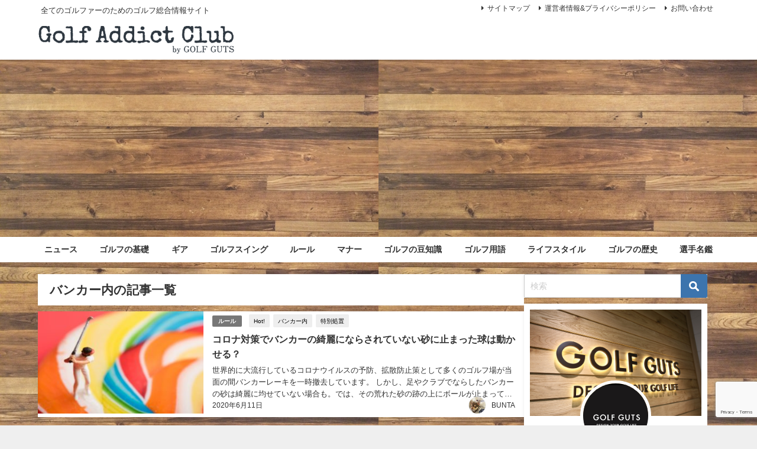

--- FILE ---
content_type: text/html; charset=UTF-8
request_url: https://golf-addict-club.com/tag/%E3%83%90%E3%83%B3%E3%82%AB%E3%83%BC%E5%86%85
body_size: 14315
content:
<!DOCTYPE html>
<html lang="ja">
<head>
<meta charset="utf-8">
<meta http-equiv="X-UA-Compatible" content="IE=edge">
<meta name="viewport" content="width=device-width, initial-scale=1" />
<title>  バンカー内 | Golf Addict Club</title>
<link rel="canonical" href="https://golf-addict-club.com/tag/%e3%83%90%e3%83%b3%e3%82%ab%e3%83%bc%e5%86%85">
<link rel="shortcut icon" href="">
<!--[if IE]>
		<link rel="shortcut icon" href="">
<![endif]-->
<link rel="apple-touch-icon" href="" />
<meta name='robots' content='max-image-preview' />
<link rel='dns-prefetch' href='//webfonts.xserver.jp' />
<link rel='dns-prefetch' href='//ajax.googleapis.com' />
<link rel='dns-prefetch' href='//secure.gravatar.com' />
<link rel='dns-prefetch' href='//cdnjs.cloudflare.com' />
<link rel='dns-prefetch' href='//www.google.com' />
<link rel='dns-prefetch' href='//s.w.org' />
<link rel='dns-prefetch' href='//v0.wordpress.com' />
<link rel='dns-prefetch' href='//c0.wp.com' />
<link rel="alternate" type="application/rss+xml" title="Golf Addict Club &raquo; フィード" href="https://golf-addict-club.com/feed" />
<link rel="alternate" type="application/rss+xml" title="Golf Addict Club &raquo; コメントフィード" href="https://golf-addict-club.com/comments/feed" />
<link rel="alternate" type="application/rss+xml" title="Golf Addict Club &raquo; バンカー内 タグのフィード" href="https://golf-addict-club.com/tag/%e3%83%90%e3%83%b3%e3%82%ab%e3%83%bc%e5%86%85/feed" />
<link rel='stylesheet'   href='https://c0.wp.com/c/6.0.11/wp-includes/css/dist/block-library/style.min.css'  media='all'>
<style id='wp-block-library-inline-css' type='text/css'>
.has-text-align-justify{text-align:justify;}
</style>
<link rel='stylesheet'   href='https://c0.wp.com/c/6.0.11/wp-includes/js/mediaelement/mediaelementplayer-legacy.min.css'  media='all'>
<link rel='stylesheet'   href='https://c0.wp.com/c/6.0.11/wp-includes/js/mediaelement/wp-mediaelement.min.css'  media='all'>
<link rel='stylesheet'   href='https://golf-addict-club.com/wp-content/plugins/quick-adsense-reloaded/includes/gutenberg/dist/blocks.style.build.css?ver=2.0.64.1&#038;theme=4.9.7'  media='all'>
<style id='global-styles-inline-css' type='text/css'>
body{--wp--preset--color--black: #000;--wp--preset--color--cyan-bluish-gray: #abb8c3;--wp--preset--color--white: #fff;--wp--preset--color--pale-pink: #f78da7;--wp--preset--color--vivid-red: #cf2e2e;--wp--preset--color--luminous-vivid-orange: #ff6900;--wp--preset--color--luminous-vivid-amber: #fcb900;--wp--preset--color--light-green-cyan: #7bdcb5;--wp--preset--color--vivid-green-cyan: #00d084;--wp--preset--color--pale-cyan-blue: #8ed1fc;--wp--preset--color--vivid-cyan-blue: #0693e3;--wp--preset--color--vivid-purple: #9b51e0;--wp--preset--color--light-blue: #70b8f1;--wp--preset--color--light-red: #ff8178;--wp--preset--color--light-green: #2ac113;--wp--preset--color--light-yellow: #ffe822;--wp--preset--color--light-orange: #ffa30d;--wp--preset--color--blue: #00f;--wp--preset--color--red: #f00;--wp--preset--color--purple: #674970;--wp--preset--color--gray: #ccc;--wp--preset--gradient--vivid-cyan-blue-to-vivid-purple: linear-gradient(135deg,rgba(6,147,227,1) 0%,rgb(155,81,224) 100%);--wp--preset--gradient--light-green-cyan-to-vivid-green-cyan: linear-gradient(135deg,rgb(122,220,180) 0%,rgb(0,208,130) 100%);--wp--preset--gradient--luminous-vivid-amber-to-luminous-vivid-orange: linear-gradient(135deg,rgba(252,185,0,1) 0%,rgba(255,105,0,1) 100%);--wp--preset--gradient--luminous-vivid-orange-to-vivid-red: linear-gradient(135deg,rgba(255,105,0,1) 0%,rgb(207,46,46) 100%);--wp--preset--gradient--very-light-gray-to-cyan-bluish-gray: linear-gradient(135deg,rgb(238,238,238) 0%,rgb(169,184,195) 100%);--wp--preset--gradient--cool-to-warm-spectrum: linear-gradient(135deg,rgb(74,234,220) 0%,rgb(151,120,209) 20%,rgb(207,42,186) 40%,rgb(238,44,130) 60%,rgb(251,105,98) 80%,rgb(254,248,76) 100%);--wp--preset--gradient--blush-light-purple: linear-gradient(135deg,rgb(255,206,236) 0%,rgb(152,150,240) 100%);--wp--preset--gradient--blush-bordeaux: linear-gradient(135deg,rgb(254,205,165) 0%,rgb(254,45,45) 50%,rgb(107,0,62) 100%);--wp--preset--gradient--luminous-dusk: linear-gradient(135deg,rgb(255,203,112) 0%,rgb(199,81,192) 50%,rgb(65,88,208) 100%);--wp--preset--gradient--pale-ocean: linear-gradient(135deg,rgb(255,245,203) 0%,rgb(182,227,212) 50%,rgb(51,167,181) 100%);--wp--preset--gradient--electric-grass: linear-gradient(135deg,rgb(202,248,128) 0%,rgb(113,206,126) 100%);--wp--preset--gradient--midnight: linear-gradient(135deg,rgb(2,3,129) 0%,rgb(40,116,252) 100%);--wp--preset--duotone--dark-grayscale: url('#wp-duotone-dark-grayscale');--wp--preset--duotone--grayscale: url('#wp-duotone-grayscale');--wp--preset--duotone--purple-yellow: url('#wp-duotone-purple-yellow');--wp--preset--duotone--blue-red: url('#wp-duotone-blue-red');--wp--preset--duotone--midnight: url('#wp-duotone-midnight');--wp--preset--duotone--magenta-yellow: url('#wp-duotone-magenta-yellow');--wp--preset--duotone--purple-green: url('#wp-duotone-purple-green');--wp--preset--duotone--blue-orange: url('#wp-duotone-blue-orange');--wp--preset--font-size--small: 13px;--wp--preset--font-size--medium: 20px;--wp--preset--font-size--large: 36px;--wp--preset--font-size--x-large: 42px;}.has-black-color{color: var(--wp--preset--color--black) !important;}.has-cyan-bluish-gray-color{color: var(--wp--preset--color--cyan-bluish-gray) !important;}.has-white-color{color: var(--wp--preset--color--white) !important;}.has-pale-pink-color{color: var(--wp--preset--color--pale-pink) !important;}.has-vivid-red-color{color: var(--wp--preset--color--vivid-red) !important;}.has-luminous-vivid-orange-color{color: var(--wp--preset--color--luminous-vivid-orange) !important;}.has-luminous-vivid-amber-color{color: var(--wp--preset--color--luminous-vivid-amber) !important;}.has-light-green-cyan-color{color: var(--wp--preset--color--light-green-cyan) !important;}.has-vivid-green-cyan-color{color: var(--wp--preset--color--vivid-green-cyan) !important;}.has-pale-cyan-blue-color{color: var(--wp--preset--color--pale-cyan-blue) !important;}.has-vivid-cyan-blue-color{color: var(--wp--preset--color--vivid-cyan-blue) !important;}.has-vivid-purple-color{color: var(--wp--preset--color--vivid-purple) !important;}.has-black-background-color{background-color: var(--wp--preset--color--black) !important;}.has-cyan-bluish-gray-background-color{background-color: var(--wp--preset--color--cyan-bluish-gray) !important;}.has-white-background-color{background-color: var(--wp--preset--color--white) !important;}.has-pale-pink-background-color{background-color: var(--wp--preset--color--pale-pink) !important;}.has-vivid-red-background-color{background-color: var(--wp--preset--color--vivid-red) !important;}.has-luminous-vivid-orange-background-color{background-color: var(--wp--preset--color--luminous-vivid-orange) !important;}.has-luminous-vivid-amber-background-color{background-color: var(--wp--preset--color--luminous-vivid-amber) !important;}.has-light-green-cyan-background-color{background-color: var(--wp--preset--color--light-green-cyan) !important;}.has-vivid-green-cyan-background-color{background-color: var(--wp--preset--color--vivid-green-cyan) !important;}.has-pale-cyan-blue-background-color{background-color: var(--wp--preset--color--pale-cyan-blue) !important;}.has-vivid-cyan-blue-background-color{background-color: var(--wp--preset--color--vivid-cyan-blue) !important;}.has-vivid-purple-background-color{background-color: var(--wp--preset--color--vivid-purple) !important;}.has-black-border-color{border-color: var(--wp--preset--color--black) !important;}.has-cyan-bluish-gray-border-color{border-color: var(--wp--preset--color--cyan-bluish-gray) !important;}.has-white-border-color{border-color: var(--wp--preset--color--white) !important;}.has-pale-pink-border-color{border-color: var(--wp--preset--color--pale-pink) !important;}.has-vivid-red-border-color{border-color: var(--wp--preset--color--vivid-red) !important;}.has-luminous-vivid-orange-border-color{border-color: var(--wp--preset--color--luminous-vivid-orange) !important;}.has-luminous-vivid-amber-border-color{border-color: var(--wp--preset--color--luminous-vivid-amber) !important;}.has-light-green-cyan-border-color{border-color: var(--wp--preset--color--light-green-cyan) !important;}.has-vivid-green-cyan-border-color{border-color: var(--wp--preset--color--vivid-green-cyan) !important;}.has-pale-cyan-blue-border-color{border-color: var(--wp--preset--color--pale-cyan-blue) !important;}.has-vivid-cyan-blue-border-color{border-color: var(--wp--preset--color--vivid-cyan-blue) !important;}.has-vivid-purple-border-color{border-color: var(--wp--preset--color--vivid-purple) !important;}.has-vivid-cyan-blue-to-vivid-purple-gradient-background{background: var(--wp--preset--gradient--vivid-cyan-blue-to-vivid-purple) !important;}.has-light-green-cyan-to-vivid-green-cyan-gradient-background{background: var(--wp--preset--gradient--light-green-cyan-to-vivid-green-cyan) !important;}.has-luminous-vivid-amber-to-luminous-vivid-orange-gradient-background{background: var(--wp--preset--gradient--luminous-vivid-amber-to-luminous-vivid-orange) !important;}.has-luminous-vivid-orange-to-vivid-red-gradient-background{background: var(--wp--preset--gradient--luminous-vivid-orange-to-vivid-red) !important;}.has-very-light-gray-to-cyan-bluish-gray-gradient-background{background: var(--wp--preset--gradient--very-light-gray-to-cyan-bluish-gray) !important;}.has-cool-to-warm-spectrum-gradient-background{background: var(--wp--preset--gradient--cool-to-warm-spectrum) !important;}.has-blush-light-purple-gradient-background{background: var(--wp--preset--gradient--blush-light-purple) !important;}.has-blush-bordeaux-gradient-background{background: var(--wp--preset--gradient--blush-bordeaux) !important;}.has-luminous-dusk-gradient-background{background: var(--wp--preset--gradient--luminous-dusk) !important;}.has-pale-ocean-gradient-background{background: var(--wp--preset--gradient--pale-ocean) !important;}.has-electric-grass-gradient-background{background: var(--wp--preset--gradient--electric-grass) !important;}.has-midnight-gradient-background{background: var(--wp--preset--gradient--midnight) !important;}.has-small-font-size{font-size: var(--wp--preset--font-size--small) !important;}.has-medium-font-size{font-size: var(--wp--preset--font-size--medium) !important;}.has-large-font-size{font-size: var(--wp--preset--font-size--large) !important;}.has-x-large-font-size{font-size: var(--wp--preset--font-size--x-large) !important;}
</style>
<link rel='stylesheet'   href='https://golf-addict-club.com/wp-content/plugins/contact-form-7/includes/css/styles.css?ver=5.6.4&#038;theme=4.9.7'  media='all'>
<link rel='stylesheet'   href='https://golf-addict-club.com/wp-content/plugins/wp-user-avatar/assets/css/frontend.min.css?ver=4.3.2&#038;theme=4.9.7'  media='all'>
<link rel='stylesheet'   href='https://golf-addict-club.com/wp-content/plugins/wp-user-avatar/assets/flatpickr/flatpickr.min.css?ver=4.3.2&#038;theme=4.9.7'  media='all'>
<link rel='stylesheet'   href='https://golf-addict-club.com/wp-content/plugins/wp-user-avatar/assets/select2/select2.min.css?ver=6.0.11&#038;theme=4.9.7'  media='all'>
<link rel='stylesheet'   href='https://golf-addict-club.com/wp-content/themes/diver/css/style.min.css?ver=6.0.11&#038;theme=4.9.7'  media='all'>
<link rel='stylesheet'   href='https://golf-addict-club.com/wp-content/themes/diver/style.css?theme=4.9.7'  media='all'>
<link rel='stylesheet'   href='https://c0.wp.com/p/jetpack/11.5.3/css/jetpack.css'  media='all'>
<style id='quads-styles-inline-css' type='text/css'>

    .quads-location ins.adsbygoogle {
        background: transparent !important;
    }
    
    .quads.quads_ad_container { display: grid; grid-template-columns: auto; grid-gap: 10px; padding: 10px; }
    .grid_image{animation: fadeIn 0.5s;-webkit-animation: fadeIn 0.5s;-moz-animation: fadeIn 0.5s;
        -o-animation: fadeIn 0.5s;-ms-animation: fadeIn 0.5s;}
    .quads-ad-label { font-size: 12px; text-align: center; color: #333;}
    .quads-text-around-ad-label-text_around_left {
        width: 50%;
        float: left;
    }
    .quads-text-around-ad-label-text_around_right {
        width: 50%;
        float: right;
    }
    .quads-popupad {
        position: fixed;
        top: 0px;
        left:0px;
        width: 100%;
        height: 100em;
        background-color: rgba(0,0,0,0.6);
        z-index: 999;
        max-width: 100em !important;
        margin: 0 auto;
    }
    .quads.quads_ad_container_ {
        position: fixed;
        top: 40%;
        left: 36%;
    }
    #btn_close{
		background-color: #fff;
		width: 25px;
		height: 25px;
		text-align: center;
		line-height: 22px;
		position: absolute;
		right: -10px;
		top: -10px;
		cursor: pointer;
		transition: all 0.5s ease;
		border-radius: 50%;
	}
    #btn_close_video{
		background-color: #fff;
		width: 25px;
		height: 25px;
		text-align: center;
		line-height: 22px;
		position: absolute;
		right: -10px;
		top: -10px;
		cursor: pointer;
		transition: all 0.5s ease;
		border-radius: 50%;
        z-index:100;
	}
    @media screen and (max-width: 480px) {
        .quads.quads_ad_container_ {
            left: 10px;
        }
    }
    
    .quads-video {
        position: fixed;
        bottom: 0px;
        z-index: 9999999;
    }
    quads_ad_container_video{
        max-width:220px;
    }
    .quads_click_impression { display: none;}
    
    .quads-sticky {
        width: 100% !important;
        background-color: hsla(0,0%,100%,.7);
        position: fixed;
        max-width: 100%!important;
        bottom:0;
        margin:0;
        text-align: center;
    }.quads-sticky .quads-location {
        text-align: center;
    }.quads-sticky .wp_quads_dfp {
        display: contents;
    }
    a.quads-sticky-ad-close {
        background-color: #fff;
        width: 25px;
        height: 25px;
        text-align: center;
        line-height: 22px;
        position: absolute;
        right: 0px;
        top: -15px;
        cursor: pointer;
        transition: all 0.5s ease;
        border-radius: 50%;
    }
    
</style>
<script src='https://ajax.googleapis.com/ajax/libs/jquery/3.6.0/jquery.min.js?ver=3.6.0' id='jquery-js'></script>
<script src='//webfonts.xserver.jp/js/xserver.js?ver=1.2.4' id='typesquare_std-js'></script>
<script src='https://golf-addict-club.com/wp-content/plugins/wp-user-avatar/assets/flatpickr/flatpickr.min.js?ver=4.3.2&#038;theme=4.9.7' id='ppress-flatpickr-js'></script>
<script src='https://golf-addict-club.com/wp-content/plugins/wp-user-avatar/assets/select2/select2.min.js?ver=4.3.2&#038;theme=4.9.7' id='ppress-select2-js'></script>
<link rel="https://api.w.org/" href="https://golf-addict-club.com/wp-json/" /><link rel="alternate" type="application/json" href="https://golf-addict-club.com/wp-json/wp/v2/tags/179" /><link rel="EditURI" type="application/rsd+xml" title="RSD" href="https://golf-addict-club.com/xmlrpc.php?rsd" />
<link rel="wlwmanifest" type="application/wlwmanifest+xml" href="https://golf-addict-club.com/wp-includes/wlwmanifest.xml" /> 
<meta name="generator" content="WordPress 6.0.11" />
	<style>img#wpstats{display:none}</style>
		<script type='text/javascript'>document.cookie = 'quads_browser_width='+screen.width;</script>      <script>
      (function(i,s,o,g,r,a,m){i['GoogleAnalyticsObject']=r;i[r]=i[r]||function(){(i[r].q=i[r].q||[]).push(arguments)},i[r].l=1*new Date();a=s.createElement(o),m=s.getElementsByTagName(o)[0];a.async=1;a.src=g;m.parentNode.insertBefore(a,m)})(window,document,'script','//www.google-analytics.com/analytics.js','ga');ga('create',"UA-106131679-3",'auto');ga('send','pageview');</script>
      <script type="application/ld+json" class="json-ld">[]</script>
<style>body{background-image:url('https://golf-addict-club.com/wp-content/uploads/2019/04/0fc484842ef955abf28121efe5108329_s.jpg');}</style> <style> #onlynav ul ul,#nav_fixed #nav ul ul,.header-logo #nav ul ul {visibility:hidden;opacity:0;transition:.2s ease-in-out;transform:translateY(10px);}#onlynav ul ul ul,#nav_fixed #nav ul ul ul,.header-logo #nav ul ul ul {transform:translateX(-20px) translateY(0);}#onlynav ul li:hover > ul,#nav_fixed #nav ul li:hover > ul,.header-logo #nav ul li:hover > ul{visibility:visible;opacity:1;transform:translateY(0);}#onlynav ul ul li:hover > ul,#nav_fixed #nav ul ul li:hover > ul,.header-logo #nav ul ul li:hover > ul{transform:translateX(0) translateY(0);}</style><style>body{background-color:#efefef;color:#333;}.header-wrap,#header ul.sub-menu, #header ul.children,#scrollnav,.description_sp{background:#fff;color:#333}.header-wrap a,#scrollnav a,div.logo_title{color:#333;}.drawer-nav-btn span{background-color:#333;}.drawer-nav-btn:before,.drawer-nav-btn:after {border-color:#333;}#scrollnav ul li a {background:#f3f3f3;color:#333;}.header-wrap,#header ul.sub-menu, #header ul.children,#scrollnav,.description_sp,.post-box-contents,#main-wrap #pickup_posts_container img,.hentry, #single-main .post-sub,.navigation,.single_thumbnail,.in_loop,#breadcrumb,.pickup-cat-list,.maintop-widget, .mainbottom-widget,#share_plz,.sticky-post-box,.catpage_content_wrap,.cat-post-main,#sidebar .widget,#onlynav,#onlynav ul ul,#bigfooter,#footer,#nav_fixed.fixed, #nav_fixed #nav ul ul,.header_small_menu,.content,#footer_sticky_menu,.footermenu_col,a.page-numbers,#scrollnav{background:#fff;color:#333;}#onlynav ul li a{color:#333;}.pagination .current {background:#abccdc;color:#fff;}</style><style>@media screen and (min-width:1201px){#main-wrap,.header-wrap .header-logo,.header_small_content,.bigfooter_wrap,.footer_content,.container_top_widget,.container_bottom_widget{width:90%;}}@media screen and (max-width:1200px){ #main-wrap,.header-wrap .header-logo, .header_small_content, .bigfooter_wrap,.footer_content, .container_top_widget, .container_bottom_widget{width:96%;}}@media screen and (max-width:768px){#main-wrap,.header-wrap .header-logo,.header_small_content,.bigfooter_wrap,.footer_content,.container_top_widget,.container_bottom_widget{width:100%;}}@media screen and (min-width:960px){#sidebar {width:310px;}}</style><style type="text/css" id="diver-custom-heading-css">.content h2:where(:not([class])),:where(.is-editor-blocks) :where(.content) h2:not(.sc_heading){color:#fff;background-color:#607d8b;text-align:left;border-radius:5px;}.content h3:where(:not([class])),:where(.is-editor-blocks) :where(.content) h3:not(.sc_heading){color:#000;background-color:#000;text-align:left;border-bottom:2px solid #000;background:transparent;padding-left:0px;padding-right:0px;}.content h4:where(:not([class])),:where(.is-editor-blocks) :where(.content) h4:not(.sc_heading){color:#000;background-color:#000;text-align:left;background:transparent;display:flex;align-items:center;padding:0px;}.content h4:where(:not([class])):before,:where(.is-editor-blocks) :where(.content) h4:not(.sc_heading):before{content:"";width:.6em;height:.6em;margin-right:.6em;background-color:#000;transform:rotate(45deg);}.content h5:where(:not([class])),:where(.is-editor-blocks) :where(.content) h5:not(.sc_heading){color:#000;}</style>
<!-- Jetpack Open Graph Tags -->
<meta property="og:type" content="website" />
<meta property="og:title" content="バンカー内 - Golf Addict Club" />
<meta property="og:url" content="https://golf-addict-club.com/tag/%e3%83%90%e3%83%b3%e3%82%ab%e3%83%bc%e5%86%85" />
<meta property="og:site_name" content="Golf Addict Club" />
<meta property="og:image" content="https://golf-addict-club.com/wp-content/uploads/2019/04/cropped-81481141_m-4-1.jpg" />
<meta property="og:image:width" content="512" />
<meta property="og:image:height" content="512" />
<meta property="og:image:alt" content="" />
<meta property="og:locale" content="ja_JP" />

<!-- End Jetpack Open Graph Tags -->
<link rel="icon" href="https://golf-addict-club.com/wp-content/uploads/2019/04/cropped-81481141_m-4-1-32x32.jpg" sizes="32x32" />
<link rel="icon" href="https://golf-addict-club.com/wp-content/uploads/2019/04/cropped-81481141_m-4-1-192x192.jpg" sizes="192x192" />
<link rel="apple-touch-icon" href="https://golf-addict-club.com/wp-content/uploads/2019/04/cropped-81481141_m-4-1-180x180.jpg" />
<meta name="msapplication-TileImage" content="https://golf-addict-club.com/wp-content/uploads/2019/04/cropped-81481141_m-4-1-270x270.jpg" />

<script src="https://www.youtube.com/iframe_api"></script>

</head>
<body itemscope="itemscope" itemtype="http://schema.org/WebPage" class="archive tag tag-179 wp-embed-responsive  l-sidebar-right">

<div id="container">
<!-- header -->
	<!-- lpページでは表示しない -->
	<div id="header" class="clearfix">
					<header class="header-wrap" role="banner" itemscope="itemscope" itemtype="http://schema.org/WPHeader">
			<div class="header_small_menu clearfix">
		<div class="header_small_content">
			<div id="description">全てのゴルファーのためのゴルフ総合情報サイト</div>
			<nav class="header_small_menu_right" role="navigation" itemscope="itemscope" itemtype="http://scheme.org/SiteNavigationElement">
				<ul id="menu-%e3%83%ad%e3%82%b4%e5%8f%b3%e3%83%a1%e3%83%8b%e3%83%a5%e3%83%bc" class="menu"><li id="menu-item-80" class="menu-item menu-item-type-post_type menu-item-object-page menu-item-80"><a href="https://golf-addict-club.com/sitemap1.html">サイトマップ</a></li>
<li id="menu-item-79" class="menu-item menu-item-type-post_type menu-item-object-page menu-item-79"><a href="https://golf-addict-club.com/%e9%81%8b%e5%96%b6%e8%80%85%e6%83%85%e5%a0%b1%e3%83%97%e3%83%a9%e3%82%a4%e3%83%90%e3%82%b7%e3%83%bc%e3%83%9d%e3%83%aa%e3%82%b7%e3%83%bc.html">運営者情報&#038;プライバシーポリシー</a></li>
<li id="menu-item-78" class="menu-item menu-item-type-post_type menu-item-object-page menu-item-78"><a href="https://golf-addict-club.com/%e3%81%8a%e5%95%8f%e3%81%84%e5%90%88%e3%82%8f%e3%81%9b.html">お問い合わせ</a></li>
</ul>			</nav>
		</div>
	</div>

			<div class="header-logo clearfix">
				
	<div class="header_search"><a href="#header_search" class="header_search_btn" data-lity><div class="header_search_inner"><i class="fa fa-search" aria-hidden="true"></i><div class="header_search_title">SEARCH</div></div></a></div>

				<!-- /Navigation -->

								<div id="logo">
										<a href="https://golf-addict-club.com/">
						
															<img src="https://golf-addict-club.com/wp-content/uploads/2019/04/logo-5.png" alt="Golf Addict Club" width="480" height="70">
							
											</a>
				</div>
							</div>
		</header>
		<nav id="scrollnav" role="navigation" itemscope="itemscope" itemtype="http://scheme.org/SiteNavigationElement">
			<div class="menu-%e3%82%ab%e3%83%86%e3%82%b4%e3%83%aa%e3%83%bc%e8%a1%a8%e7%a4%ba-container"><ul id="scroll-menu"><li id="menu-item-471" class="menu-item menu-item-type-taxonomy menu-item-object-category menu-item-471"><a href="https://golf-addict-club.com/category/%e3%83%8b%e3%83%a5%e3%83%bc%e3%82%b9">ニュース</a></li>
<li id="menu-item-352" class="menu-item menu-item-type-taxonomy menu-item-object-category menu-item-352"><a href="https://golf-addict-club.com/category/%e3%82%b4%e3%83%ab%e3%83%95%e3%81%ae%e5%9f%ba%e7%a4%8e">ゴルフの基礎</a></li>
<li id="menu-item-917" class="menu-item menu-item-type-taxonomy menu-item-object-category menu-item-917"><a href="https://golf-addict-club.com/category/%e3%82%ae%e3%82%a2">ギア</a></li>
<li id="menu-item-186" class="menu-item menu-item-type-taxonomy menu-item-object-category menu-item-186"><a href="https://golf-addict-club.com/category/%e3%82%b4%e3%83%ab%e3%83%95%e3%82%b9%e3%82%a4%e3%83%b3%e3%82%b0">ゴルフスイング</a></li>
<li id="menu-item-123" class="menu-item menu-item-type-taxonomy menu-item-object-category menu-item-123"><a href="https://golf-addict-club.com/category/%e3%83%ab%e3%83%bc%e3%83%ab">ルール</a></li>
<li id="menu-item-133" class="menu-item menu-item-type-taxonomy menu-item-object-category menu-item-133"><a href="https://golf-addict-club.com/category/%e3%83%9e%e3%83%8a%e3%83%bc">マナー</a></li>
<li id="menu-item-153" class="menu-item menu-item-type-taxonomy menu-item-object-category menu-item-153"><a href="https://golf-addict-club.com/category/%e3%82%b4%e3%83%ab%e3%83%95%e3%81%ae%e8%b1%86%e7%9f%a5%e8%ad%98">ゴルフの豆知識</a></li>
<li id="menu-item-253" class="menu-item menu-item-type-taxonomy menu-item-object-category menu-item-253"><a href="https://golf-addict-club.com/category/%e3%82%b4%e3%83%ab%e3%83%95%e7%94%a8%e8%aa%9e">ゴルフ用語</a></li>
<li id="menu-item-740" class="menu-item menu-item-type-taxonomy menu-item-object-category menu-item-740"><a href="https://golf-addict-club.com/category/%e3%83%a9%e3%82%a4%e3%83%95%e3%82%b9%e3%82%bf%e3%82%a4%e3%83%ab">ライフスタイル</a></li>
<li id="menu-item-680" class="menu-item menu-item-type-taxonomy menu-item-object-category menu-item-680"><a href="https://golf-addict-club.com/category/%e3%82%b4%e3%83%ab%e3%83%95%e3%81%ae%e6%ad%b4%e5%8f%b2">ゴルフの歴史</a></li>
<li id="menu-item-1265" class="menu-item menu-item-type-taxonomy menu-item-object-category menu-item-1265"><a href="https://golf-addict-club.com/category/%e9%81%b8%e6%89%8b%e5%90%8d%e9%91%91">選手名鑑</a></li>
</ul></div>		</nav>
		
		<div id="nav_fixed">
		<div class="header-logo clearfix">
			<!-- Navigation -->
			
	<div class="header_search"><a href="#header_search" class="header_search_btn" data-lity><div class="header_search_inner"><i class="fa fa-search" aria-hidden="true"></i><div class="header_search_title">SEARCH</div></div></a></div>

			<!-- /Navigation -->
			<div class="logo clearfix">
				<a href="https://golf-addict-club.com/">
					
													<img src="https://golf-addict-club.com/wp-content/uploads/2019/04/logo-5.png" alt="Golf Addict Club" width="480" height="70">
													
									</a>
			</div>
					<nav id="nav" role="navigation" itemscope="itemscope" itemtype="http://scheme.org/SiteNavigationElement">
				<div class="menu-%e3%82%ab%e3%83%86%e3%82%b4%e3%83%aa%e3%83%bc%e8%a1%a8%e7%a4%ba-container"><ul id="fixnavul" class="menu"><li class="menu-item menu-item-type-taxonomy menu-item-object-category menu-item-471"><a href="https://golf-addict-club.com/category/%e3%83%8b%e3%83%a5%e3%83%bc%e3%82%b9">ニュース</a></li>
<li class="menu-item menu-item-type-taxonomy menu-item-object-category menu-item-352"><a href="https://golf-addict-club.com/category/%e3%82%b4%e3%83%ab%e3%83%95%e3%81%ae%e5%9f%ba%e7%a4%8e">ゴルフの基礎</a></li>
<li class="menu-item menu-item-type-taxonomy menu-item-object-category menu-item-917"><a href="https://golf-addict-club.com/category/%e3%82%ae%e3%82%a2">ギア</a></li>
<li class="menu-item menu-item-type-taxonomy menu-item-object-category menu-item-186"><a href="https://golf-addict-club.com/category/%e3%82%b4%e3%83%ab%e3%83%95%e3%82%b9%e3%82%a4%e3%83%b3%e3%82%b0">ゴルフスイング</a></li>
<li class="menu-item menu-item-type-taxonomy menu-item-object-category menu-item-123"><a href="https://golf-addict-club.com/category/%e3%83%ab%e3%83%bc%e3%83%ab">ルール</a></li>
<li class="menu-item menu-item-type-taxonomy menu-item-object-category menu-item-133"><a href="https://golf-addict-club.com/category/%e3%83%9e%e3%83%8a%e3%83%bc">マナー</a></li>
<li class="menu-item menu-item-type-taxonomy menu-item-object-category menu-item-153"><a href="https://golf-addict-club.com/category/%e3%82%b4%e3%83%ab%e3%83%95%e3%81%ae%e8%b1%86%e7%9f%a5%e8%ad%98">ゴルフの豆知識</a></li>
<li class="menu-item menu-item-type-taxonomy menu-item-object-category menu-item-253"><a href="https://golf-addict-club.com/category/%e3%82%b4%e3%83%ab%e3%83%95%e7%94%a8%e8%aa%9e">ゴルフ用語</a></li>
<li class="menu-item menu-item-type-taxonomy menu-item-object-category menu-item-740"><a href="https://golf-addict-club.com/category/%e3%83%a9%e3%82%a4%e3%83%95%e3%82%b9%e3%82%bf%e3%82%a4%e3%83%ab">ライフスタイル</a></li>
<li class="menu-item menu-item-type-taxonomy menu-item-object-category menu-item-680"><a href="https://golf-addict-club.com/category/%e3%82%b4%e3%83%ab%e3%83%95%e3%81%ae%e6%ad%b4%e5%8f%b2">ゴルフの歴史</a></li>
<li class="menu-item menu-item-type-taxonomy menu-item-object-category menu-item-1265"><a href="https://golf-addict-club.com/category/%e9%81%b8%e6%89%8b%e5%90%8d%e9%91%91">選手名鑑</a></li>
</ul></div>			</nav>
				</div>
	</div>
							<nav id="onlynav" class="onlynav" role="navigation" itemscope="itemscope" itemtype="http://scheme.org/SiteNavigationElement">
				<div class="menu-%e3%82%ab%e3%83%86%e3%82%b4%e3%83%aa%e3%83%bc%e8%a1%a8%e7%a4%ba-container"><ul id="onlynavul" class="menu"><li class="menu-item menu-item-type-taxonomy menu-item-object-category menu-item-471"><a href="https://golf-addict-club.com/category/%e3%83%8b%e3%83%a5%e3%83%bc%e3%82%b9">ニュース</a></li>
<li class="menu-item menu-item-type-taxonomy menu-item-object-category menu-item-352"><a href="https://golf-addict-club.com/category/%e3%82%b4%e3%83%ab%e3%83%95%e3%81%ae%e5%9f%ba%e7%a4%8e">ゴルフの基礎</a></li>
<li class="menu-item menu-item-type-taxonomy menu-item-object-category menu-item-917"><a href="https://golf-addict-club.com/category/%e3%82%ae%e3%82%a2">ギア</a></li>
<li class="menu-item menu-item-type-taxonomy menu-item-object-category menu-item-186"><a href="https://golf-addict-club.com/category/%e3%82%b4%e3%83%ab%e3%83%95%e3%82%b9%e3%82%a4%e3%83%b3%e3%82%b0">ゴルフスイング</a></li>
<li class="menu-item menu-item-type-taxonomy menu-item-object-category menu-item-123"><a href="https://golf-addict-club.com/category/%e3%83%ab%e3%83%bc%e3%83%ab">ルール</a></li>
<li class="menu-item menu-item-type-taxonomy menu-item-object-category menu-item-133"><a href="https://golf-addict-club.com/category/%e3%83%9e%e3%83%8a%e3%83%bc">マナー</a></li>
<li class="menu-item menu-item-type-taxonomy menu-item-object-category menu-item-153"><a href="https://golf-addict-club.com/category/%e3%82%b4%e3%83%ab%e3%83%95%e3%81%ae%e8%b1%86%e7%9f%a5%e8%ad%98">ゴルフの豆知識</a></li>
<li class="menu-item menu-item-type-taxonomy menu-item-object-category menu-item-253"><a href="https://golf-addict-club.com/category/%e3%82%b4%e3%83%ab%e3%83%95%e7%94%a8%e8%aa%9e">ゴルフ用語</a></li>
<li class="menu-item menu-item-type-taxonomy menu-item-object-category menu-item-740"><a href="https://golf-addict-club.com/category/%e3%83%a9%e3%82%a4%e3%83%95%e3%82%b9%e3%82%bf%e3%82%a4%e3%83%ab">ライフスタイル</a></li>
<li class="menu-item menu-item-type-taxonomy menu-item-object-category menu-item-680"><a href="https://golf-addict-club.com/category/%e3%82%b4%e3%83%ab%e3%83%95%e3%81%ae%e6%ad%b4%e5%8f%b2">ゴルフの歴史</a></li>
<li class="menu-item menu-item-type-taxonomy menu-item-object-category menu-item-1265"><a href="https://golf-addict-club.com/category/%e9%81%b8%e6%89%8b%e5%90%8d%e9%91%91">選手名鑑</a></li>
</ul></div>			</nav>
					</div>
	<div class="d_sp">
		</div>
	
	<div id="main-wrap">
	<div class="l-main-container">
		<main id="main" style="margin-right:-330px;padding-right:330px;" role="main">
							<div class="wrap-post-title">バンカー内の記事一覧</div>
<section class="wrap-post-box">
					<article class="post-box post-1" role="article">
				<div class="post-box-contents clearfix" data-href="https://golf-addict-club.com/1735.html">
				<figure class="post_thumbnail post-box-thumbnail">
												<div class="post_thumbnail_wrap post-box-thumbnail__wrap">
								<img src="[data-uri]" width="300" height="200" alt="コロナ対策でバンカーの綺麗にならされていない砂に止まった球は動かせる？" loading="lazy" data-src="https://golf-addict-club.com/wp-content/uploads/2020/06/263231_s-300x200.jpg" class="lazyload">
														</div>
										</figure>
					<section class="post-meta-all">
											<div class="post-cat" style="background:"><a href="https://golf-addict-club.com/category/%e3%83%ab%e3%83%bc%e3%83%ab" rel="category tag">ルール</a></div>
												<div class="post-tag"><a href="https://golf-addict-club.com/tag/hot" rel="tag">Hot!</a><a href="https://golf-addict-club.com/tag/%e3%83%90%e3%83%b3%e3%82%ab%e3%83%bc%e5%86%85" rel="tag">バンカー内</a><a href="https://golf-addict-club.com/tag/%e7%89%b9%e5%88%a5%e5%87%a6%e7%bd%ae" rel="tag">特別処置</a></div>						<div class="post-title">
								<a href="https://golf-addict-club.com/1735.html" title="コロナ対策でバンカーの綺麗にならされていない砂に止まった球は動かせる？" rel="bookmark">コロナ対策でバンカーの綺麗にならされていない砂に止まった球は動かせる？</a>
						</div>
													<time class="post-date" datetime="2020-06-11">
							2020年6月11日	
							</time>
												<div class="post-substr">
															世界的に大流行しているコロナウイルスの予防、拡散防止策として多くのゴルフ場が当面の間バンカーレーキを一時撤去しています。 しかし、足やクラブでならしたバンカーの砂は綺麗に均せていない場合も。では、その荒れた砂の跡の上にボールが止まってしまった場合、特別処置としてボールを動かしても良いのでしょうか？ 今回は、そんなコロナ...													</div>
													<ul class="post-author">
								<li class="post-author-thum"><img data-del="avatar" src='https://golf-addict-club.com/wp-content/uploads/2019/04/IMG_2066-150x150.jpg' class='avatar pp-user-avatar avatar-30 photo ' height='30' width='30'/></li>
								<li class="post-author-name"><a href="https://golf-addict-club.com/author/bunta-sato">BUNTA</a></li>
							</ul>
											</section>
				</div>
			</article>
									</section>
	<style>
	.post-box-contents .post-meta-all {padding-bottom: 30px;}
	</style>

<!-- pager -->
<!-- /pager	 -->		</main>
			<!-- sidebar -->
	<div id="sidebar" role="complementary">
		<div class="sidebar_content">
						<div id="search-2" class="widget widget_search"><form method="get" class="searchform" action="https://golf-addict-club.com/" role="search">
	<input type="text" placeholder="検索" name="s" class="s">
	<input type="submit" class="searchsubmit" value="">
</form></div>        <div id="diver_widget_profile-2" class="widget widget_diver_widget_profile">                        <div class="diver_widget_profile clearfix">
                            <div class="clearfix coverimg lazyload on" data-bg="https://golf-addict-club.com/wp-content/uploads/2019/04/IMG_4977.jpg">
                  <img class="lazyload" src="[data-uri]" data-src="https://golf-addict-club.com/wp-content/uploads/2019/04/7e878eb8be4f4e2eee67d522b5ec4723.jpeg" alt="userimg" />
                </div>
                            <div class="img_meta">
                    <div class="name">GOLF GUTS</div>
                    <ul class="profile_sns">
                                            <li><a class="twitter" href="https://twitter.com/guts_golf" target="_blank"><i class="fa fa-twitter" aria-hidden="true"></i></a></li>                      <li><a class="instagram" href="https://www.instagram.com/golfguts/" target="_blank"><i class="fa fa-instagram" aria-hidden="true"></i></a></li>                                                                </ul>
                  </div>
              <div class="meta">
                東京の恵比寿にある業界トップレベルの指導を提供する「GOLF GUTS」はゴルフの名門”東北福祉大学”卒業生で構成されたゴルフスタジオ。<br />
<br />
最先端のテクノロジーでのスイング分析とツアープロコーチがお客様のニーズにあったスイングを提案いたします。<br />
<br />
全てのお客様を最高のゴルフライフへ導くスイングセオリーに基づいたレッスンサポートをお約束します。<br />
<center>ーーーーーーーーーーーーーー</center><br />
<b><center>【GOLF GUTS 】</center></b><br />
<center>ーADDRESSー</center><br />
<center>東京都渋谷区恵比寿南 1-24-2 EBISUFORT B2</center><br />
<center>ーACCESSー</center><br />
JR恵比寿駅より恵比寿ガーデンプレイス方面、「スカイウォーク出口」より徒歩１分。              </div>
              <div class="button"><a style="background:#eee;color: #333;" href="http://www.golf-guts.co.jp">GOLF GUTS詳細へ</a></div>            </div>
        </div>                <div id="diver_widget_popularpost-3" class="widget widget_diver_widget_popularpost">      
      <div class="widgettitle">週間人気記事ランキング</div>        <ul class="diver_popular_posts">
                  <p>データはありません</p>
                </ul>
        </div>                <div class="clearfix diver_widget_adarea">
                <div class="diver_widget_adlabel">スポンサーリンク</div>
                                    <div class="diver_ad"><script async src="//pagead2.googlesyndication.com/pagead/js/adsbygoogle.js"></script>
<!-- golf addict clubメインサイドバー -->
<ins class="adsbygoogle"
     style="display:inline-block;width:300px;height:250px"
     data-ad-client="ca-pub-6243131220515600"
     data-ad-slot="3515105077"></ins>
<script>
(adsbygoogle = window.adsbygoogle || []).push({});
</script></div>
                            </div>
                        <div class="clearfix diver_widget_adarea">
                <div class="diver_widget_adlabel">参加ランキング</div>
                                    <div class="diver_ad"><a href="//blog.with2.net/link/?2007183:1214"><img src="https://blog.with2.net/img/banner/c/banner_2/br_c_1214_2.gif" title="ゴルフランキング"></a><br></div>
                            </div>
                        <div class="clearfix diver_widget_adarea">
                <div class="diver_widget_adlabel"></div>
                                    <div class="diver_ad"><a href="https://golf-addict-club.com/お問い合わせ.html"><img src="https://tan-taka.com/diver-demo/wp-content/uploads/sites/3/2017/06/mailIm-1.png"></a></div>
                            </div>
            <div id="categories-2" class="widget widget_categories"><div class="widgettitle">カテゴリー</div><form action="https://golf-addict-club.com" method="get"><label class="screen-reader-text" for="cat">カテゴリー</label><select  name='cat' id='cat' class='postform' >
	<option value='-1'>カテゴリーを選択</option>
	<option class="level-0" value="98">ギア</option>
	<option class="level-0" value="26">ゴルフの基礎</option>
	<option class="level-0" value="68">ゴルフの歴史</option>
	<option class="level-0" value="13">ゴルフの豆知識</option>
	<option class="level-0" value="16">ゴルフスイング</option>
	<option class="level-0" value="20">ゴルフ用語</option>
	<option class="level-0" value="38">ニュース</option>
	<option class="level-0" value="10">マナー</option>
	<option class="level-0" value="76">ライフスタイル</option>
	<option class="level-0" value="7">ルール</option>
	<option class="level-0" value="1">未分類</option>
	<option class="level-0" value="144">選手名鑑</option>
</select>
</form>
<script type="text/javascript">
/* <![CDATA[ */
(function() {
	var dropdown = document.getElementById( "cat" );
	function onCatChange() {
		if ( dropdown.options[ dropdown.selectedIndex ].value > 0 ) {
			dropdown.parentNode.submit();
		}
	}
	dropdown.onchange = onCatChange;
})();
/* ]]> */
</script>

			</div><div id="archives-2" class="widget widget_archive"><div class="widgettitle">アーカイブ</div>		<label class="screen-reader-text" for="archives-dropdown-2">アーカイブ</label>
		<select id="archives-dropdown-2" name="archive-dropdown">
			
			<option value="">月を選択</option>
				<option value='https://golf-addict-club.com/date/2022/01'> 2022年1月 </option>
	<option value='https://golf-addict-club.com/date/2021/10'> 2021年10月 </option>
	<option value='https://golf-addict-club.com/date/2021/06'> 2021年6月 </option>
	<option value='https://golf-addict-club.com/date/2021/04'> 2021年4月 </option>
	<option value='https://golf-addict-club.com/date/2020/12'> 2020年12月 </option>
	<option value='https://golf-addict-club.com/date/2020/11'> 2020年11月 </option>
	<option value='https://golf-addict-club.com/date/2020/10'> 2020年10月 </option>
	<option value='https://golf-addict-club.com/date/2020/09'> 2020年9月 </option>
	<option value='https://golf-addict-club.com/date/2020/08'> 2020年8月 </option>
	<option value='https://golf-addict-club.com/date/2020/07'> 2020年7月 </option>
	<option value='https://golf-addict-club.com/date/2020/06'> 2020年6月 </option>
	<option value='https://golf-addict-club.com/date/2020/05'> 2020年5月 </option>
	<option value='https://golf-addict-club.com/date/2020/02'> 2020年2月 </option>
	<option value='https://golf-addict-club.com/date/2020/01'> 2020年1月 </option>
	<option value='https://golf-addict-club.com/date/2019/12'> 2019年12月 </option>
	<option value='https://golf-addict-club.com/date/2019/11'> 2019年11月 </option>
	<option value='https://golf-addict-club.com/date/2019/10'> 2019年10月 </option>
	<option value='https://golf-addict-club.com/date/2019/09'> 2019年9月 </option>
	<option value='https://golf-addict-club.com/date/2019/08'> 2019年8月 </option>
	<option value='https://golf-addict-club.com/date/2019/07'> 2019年7月 </option>
	<option value='https://golf-addict-club.com/date/2019/06'> 2019年6月 </option>
	<option value='https://golf-addict-club.com/date/2019/05'> 2019年5月 </option>
	<option value='https://golf-addict-club.com/date/2019/04'> 2019年4月 </option>

		</select>

<script type="text/javascript">
/* <![CDATA[ */
(function() {
	var dropdown = document.getElementById( "archives-dropdown-2" );
	function onSelectChange() {
		if ( dropdown.options[ dropdown.selectedIndex ].value !== '' ) {
			document.location.href = this.options[ this.selectedIndex ].value;
		}
	}
	dropdown.onchange = onSelectChange;
})();
/* ]]> */
</script>
			</div>						<div id="fix_sidebar">
																			</div>
		</div>
	</div>
	<!-- /sidebar -->
	</div>
</div>
				</div>
		<!-- /container -->
		
			<!-- Big footer -->
						<!-- /Big footer -->

			<!-- footer -->
			<footer id="footer">
				<div class="footer_content clearfix">
					<nav class="footer_navi" role="navigation">
						<ul id="menu-golf-addict-club%e3%81%ab%e3%81%a4%e3%81%84%e3%81%a6" class="menu"><li id="menu-item-58" class="menu-item menu-item-type-post_type menu-item-object-page menu-item-58"><a href="https://golf-addict-club.com/sitemap1.html">サイトマップ</a></li>
<li id="menu-item-59" class="menu-item menu-item-type-post_type menu-item-object-page menu-item-59"><a href="https://golf-addict-club.com/%e9%81%8b%e5%96%b6%e8%80%85%e6%83%85%e5%a0%b1%e3%83%97%e3%83%a9%e3%82%a4%e3%83%90%e3%82%b7%e3%83%bc%e3%83%9d%e3%83%aa%e3%82%b7%e3%83%bc.html">運営者情報&#038;プライバシーポリシー</a></li>
<li id="menu-item-38" class="menu-item menu-item-type-post_type menu-item-object-page menu-item-38"><a href="https://golf-addict-club.com/%e3%81%8a%e5%95%8f%e3%81%84%e5%90%88%e3%82%8f%e3%81%9b.html">お問い合わせ</a></li>
</ul>					</nav>
					<div id="copyright">Golf Addict Club All Rights Reserved.</div>
				</div>
			</footer>
			<!-- /footer -->
						<!-- フッターmenu -->
						<!-- フッターCTA -->
					

		<div class="drawer-overlay"></div>
		<div class="drawer-nav"></div>

				<div id="header_search" class="lity-hide">
			<div id="search-4" class="widget widget_search"><div class="searchbox_content_title">サイト内検索</div><form method="get" class="searchform" action="https://golf-addict-club.com/" role="search">
	<input type="text" placeholder="検索" name="s" class="s">
	<input type="submit" class="searchsubmit" value="">
</form></div>		</div>
		
		            <script type="text/javascript" src="https://golf-addict-club.com/wp-content/plugins/quick-adsense-reloaded/assets/js/ads.js"></script>	<div style="display:none">
			<div class="grofile-hash-map-5db793f195e55e8b58dfdea973a25f3d">
		</div>
		</div>
		<style>@media screen and (max-width:599px){.grid_post-box{width:50% !important;}}</style><style>.appeal_box,#share_plz,.hentry, #single-main .post-sub,#breadcrumb,#sidebar .widget,.navigation,.wrap-post-title,.pickup-cat-wrap,.maintop-widget, .mainbottom-widget,.post-box-contents,#main-wrap .pickup_post_list,.sticky-post-box,.p-entry__tw-follow,.p-entry__push,.catpage_content_wrap,#cta,h1.page_title{-webkit-box-shadow:0 0 5px #ddd;-moz-box-shadow:0 0 5px #ddd;box-shadow:0 0 5px #ddd;-webkit-box-shadow:0 0 0 5px rgba(150,150,150,.2);-moz-box-shadow:0 0 5px rgba(150,150,150,.2);box-shadow:0 0 5px rgba(150,150,150,.2);}</style><style>.newlabel {display:inline-block;position:absolute;margin:0;text-align:center;font-size:13px;color:#fff;font-size:13px;background:#f66;top:0;}.newlabel span{color:#fff;background:#f66;}.pickup-cat-img .newlabel::before {content:"";top:0;left:0;border-bottom:40px solid transparent;border-left:40px solid #f66;position:absolute;}.pickup-cat-img .newlabel span{font-size:11px;display:block;top:6px;transform:rotate(-45deg);left:0px;position:absolute;z-index:101;background:none;}@media screen and (max-width:768px){.newlabel span{font-size:.6em;}}</style><style>.post-box-contents .newlabel {top:-8px;left:-8px;width:77px;height:80px;overflow:hidden;background:none;}.post-box-contents .newlabel span {white-space:nowrap;display:inline-block;position:absolute;padding:7px 0;right:-9px;top:17px;width:112px;text-align:center;line-height:10px;letter-spacing:0.05em;-webkit-transform:rotate(-45deg);-ms-transform:rotate(-45deg);transform:rotate(-45deg);box-shadow:0 2px 5px rgba(0, 0, 0, 0.2);}.post-box-contents .newlabel span:before,.post-box-contents .newlabel span:after{position:absolute;content:"";border-top:6px solid #666;border-left:6px solid transparent;border-right:6px solid transparent;bottom:-6px;}.post-box-contents .newlabel span:before{left:1px;}.post-box-contents .newlabel span:after{right:3px;}@media screen and (max-width:768px){.post-box-contents .newlabel span{line-height:0px;width:70px;top:7px;}.post-box-contents .newlabel {top:-4px;left:-4px;width:41px;}.post-box-contents .newlabel span:before {left:7px;}.post-box-contents .newlabel span:after {right:8px;}.post-box-contents .newlabel span:before, .post-box-contents .newlabel span:after {border-top:3px solid #666;border-left:3px solid transparent;border-right:3px solid transparent;bottom:-3px;}</style><style>@media screen and (min-width:560px){.grid_post-box:hover .grid_post_thumbnail img,.post-box:hover .post_thumbnail img{-webkit-transform:scale(1.2);transform:scale(1.2);}}</style><style>#page-top a{background:rgba(0,0,0,0.6);color:#fff;}</style><style>.wpp-list li:nth-child(1):after,.diver_popular_posts li.widget_post_list:nth-child(1):after { color:rgb(255, 230, 88);}.wpp-list li:nth-child(2):after,.diver_popular_posts li.widget_post_list:nth-child(2):after {color:#ccc;}.wpp-list li:nth-child(3):after,.diver_popular_posts li.widget_post_list:nth-child(3):after {color:rgba(255, 121, 37, 0.8);}.wpp-list li:before,.diver_popular_posts li.widget_post_list:before {content:"";top:8px;left:8px;border-bottom:2em solid transparent;border-left:2em solid #fff;position:absolute;z-index:1;}.wpp-list li:after{content:counter(wpp-ranking, decimal);counter-increment:wpp-ranking;}.diver_popular_posts li.widget_post_list:after {content:counter(dpp-ranking, decimal);counter-increment:dpp-ranking;}.wpp-list li:after,.diver_popular_posts li.widget_post_list:after {font-weight:bold;display:block;font-size:1.3em;top:0px;transform:rotate(-45deg);color:#333;left:4px;width:1em;text-align:center;position:absolute;z-index:2;}</style><style>.wrap-post-title,.wrap-post-title a{color:#333;}</style> <style>.wrap-post-title,.widget .wrap-post-title{background:#fff;}</style><style>.widget.widget_block .wp-block-group h2:first-child,.widget.widget_block .wp-block-group h3:first-child,.widgettitle{color:#fff;}</style> <style>.widget.widget_block .wp-block-group h2:first-child,.widget.widget_block .wp-block-group h3:first-child,.widgettitle{background:#004363;}</style><style>.content{font-size:17px;line-height:1.8em;}:where(.content) p:where(:not([style]):not(:empty)),:where(.content) div:where(:not([class]):not([style]):not(:empty)) {margin:0 0 1em;}:where(.content) p:where(:not([class]):not([style]):empty),:where(.content) div:where(:not([class]):not([style]):empty){padding-bottom:1em;margin:0;}:where(.content) ul,:where(.content) ol,:where(.content) table,:where(.content) dl{margin-bottom:1em;}.single_thumbnail img{max-height:500px;}@media screen and (max-width:768px){.content{font-size:16px}}</style><style>.diver_firstview_simple.stripe.length{background-image:linear-gradient(-90deg,transparent 25%,#fff 25%, #fff 50%,transparent 50%, transparent 75%,#fff 75%, #fff);background-size:80px 50px;}.diver_firstview_simple.stripe.slant{background-image:linear-gradient(-45deg,transparent 25%,#fff 25%, #fff 50%,transparent 50%, transparent 75%,#fff 75%, #fff);background-size:50px 50px;}.diver_firstview_simple.stripe.vertical{background-image:linear-gradient(0deg,transparent 25%,#fff 25%, #fff 50%,transparent 50%, transparent 75%,#fff 75%, #fff);background-size:50px 80px;}.diver_firstview_simple.dot {background-image:radial-gradient(#fff 20%, transparent 0), radial-gradient(#fff 20%, transparent 0);background-position:0 0, 10px 10px;background-size:20px 20px;}.diver_firstview_simple.tile.length,.diver_firstview_simple.tile.vertical{background-image:linear-gradient(45deg, #fff 25%, transparent 25%, transparent 75%, #fff 75%, #fff), linear-gradient(45deg, #fff 25%, transparent 25%, transparent 75%, #fff 75%, #fff);background-position:5px 5px ,40px 40px;background-size:70px 70px;}.diver_firstview_simple.tile.slant{background-image:linear-gradient(45deg, #fff 25%, transparent 25%, transparent 75%, #fff 75%, #fff), linear-gradient(-45deg, #fff 25%, transparent 25%, transparent 75%, #fff 75%, #fff);background-size:50px 50px; background-position:25px;}.diver_firstview_simple.grad.length{background:linear-gradient(#fff,#759ab2);}.diver_firstview_simple.grad.vertical{background:linear-gradient(-90deg,#fff,#759ab2);}.diver_firstview_simple.grad.slant{background:linear-gradient(-45deg, #fff,#759ab2);}.single_thumbnail:before {content:'';background:inherit;-webkit-filter:grayscale(100%) blur(5px) brightness(.9);-moz-filter:grayscale(100%) blur(5px) brightness(.9);-o-filter:grayscale(100%) blur(5px) brightness(.9);-ms-filter:grayscale(100%) blur(5px) brightness(.9);filter:grayscale(100%) blur(5px) brightness(.9);position:absolute;top:-5px;left:-5px;right:-5px;bottom:-5px;z-index:-1;}.cstmreba {width:98%;height:auto;margin:36px 0;}.booklink-box, .kaerebalink-box, .tomarebalink-box {width:100%;background-color:#fff;overflow:hidden;box-sizing:border-box;padding:12px 8px;margin:1em 0;-webkit-box-shadow:0 0px 5px rgba(0, 0, 0, 0.1);-moz-box-shadow:0 0px 5px rgba(0, 0, 0, 0.1);box-shadow:0 0px 5px rgba(0, 0, 0, 0.1);}.booklink-image,.kaerebalink-image,.tomarebalink-image {width:150px;float:left;margin:0 14px 0 0;text-align:center;}.booklink-image a,.kaerebalink-image a,.tomarebalink-image a {width:100%;display:block;}.booklink-image a img, .kaerebalink-image a img, .tomarebalink-image a img {margin:0 ;padding:0;text-align:center;}.booklink-info, .kaerebalink-info, .tomarebalink-info {overflow:hidden;line-height:170%;color:#333;}.booklink-info a,.kaerebalink-info a,.tomarebalink-info a {text-decoration:none;}.booklink-name>a,.kaerebalink-name>a,.tomarebalink-name>a {border-bottom:1px dotted ;color:#0044cc;font-size:16px;}.booklink-name>a:hover,.kaerebalink-name>a:hover,.tomarebalink-name>a:hover {color:#722031;}.booklink-powered-date,.kaerebalink-powered-date,.tomarebalink-powered-date {font-size:10px;line-height:150%;}.booklink-powered-date a,.kaerebalink-powered-date a,.tomarebalink-powered-date a {border-bottom:1px dotted ;color:#0044cc;}.booklink-detail, .kaerebalink-detail, .tomarebalink-address {font-size:12px;}.kaerebalink-link1 img, .booklink-link2 img, .tomarebalink-link1 img {display:none;}.booklink-link2>div, .kaerebalink-link1>div, .tomarebalink-link1>div {float:left;width:32.33333%;margin:0.5% 0;margin-right:1%;}.booklink-link2 a, .kaerebalink-link1 a,.tomarebalink-link1 a {width:100%;display:inline-block;text-align:center;font-size:.9em;line-height:2em;padding:3% 1%;margin:1px 0;border-radius:2px;color:#fff !important;box-shadow:0 2px 0 #ccc;background:#ccc;position:relative;transition:0s;font-weight:bold;}.booklink-link2 a:hover,.kaerebalink-link1 a:hover,.tomarebalink-link1 a:hover {top:2px;box-shadow:none;}.tomarebalink-link1 .shoplinkrakuten a { background:#76ae25;}.tomarebalink-link1 .shoplinkjalan a { background:#ff7a15;}.tomarebalink-link1 .shoplinkjtb a { background:#c81528;}.tomarebalink-link1 .shoplinkknt a { background:#0b499d;}.tomarebalink-link1 .shoplinkikyu a { background:#bf9500;}.tomarebalink-link1 .shoplinkrurubu a { background:#000066;}.tomarebalink-link1 .shoplinkyahoo a { background:#ff0033;}.kaerebalink-link1 .shoplinkyahoo a {background:#ff0033;}.kaerebalink-link1 .shoplinkbellemaison a { background:#84be24 ;}.kaerebalink-link1 .shoplinkcecile a { background:#8d124b;}.kaerebalink-link1 .shoplinkkakakucom a {background:#314995;}.booklink-link2 .shoplinkkindle a { background:#007dcd;}.booklink-link2 .shoplinkrakukobo a{ background:#d50000;}.booklink-link2.shoplinkbk1 a { background:#0085cd;}.booklink-link2 .shoplinkehon a { background:#2a2c6d;}.booklink-link2 .shoplinkkino a { background:#003e92;}.booklink-link2 .shoplinktoshokan a { background:#333333;}.kaerebalink-link1 .shoplinkamazon a, .booklink-link2 .shoplinkamazon a { background:#FF9901;}.kaerebalink-link1 .shoplinkrakuten a , .booklink-link2 .shoplinkrakuten a { background:#c20004;}.kaerebalink-link1 .shoplinkseven a, .booklink-link2 .shoplinkseven a { background:#225496;}.booklink-footer {clear:both;}@media screen and (max-width:480px){.booklink-image,.kaerebalink-image,.tomarebalink-image {width:100%;float:none !important;}.booklink-link2>div, .kaerebalink-link1>div, .tomarebalink-link1>div {width:49%;margin:0.5%;}.booklink-info,.kaerebalink-info,.tomarebalink-info {text-align:center;padding-bottom:1px;}}ul.toc_list {padding:0 1.5em;margin:1em 0;}#toc_container {margin:2em 0;background:#fff;border:5px solid #d8d8d8;border-radius:2px;color:#666; display:block !important;}#toc_container .toc_title {margin-bottom:15px;font-size:1.7em;background:#d8d8d8;color:#fff;margin-bottom:0;padding:0px 1em;font-weight:bold;}span.toc_toggle {background:#fff;color:#577fbc;font-size:.6em;padding:5px 8px;border-radius:3px;vertical-align:middle;margin-left:5px;}span.toc_toggle a {color:#577fbc;text-decoration:none;}#toc_container .toc_list {list-style-type:none !important;counter-reset:li;}#toc_container .toc_list > li {position:relative;margin-bottom:15px;line-height:1.3em;font-size:0.9em;}#toc_container .toc_list > li a {text-decoration:none !important; font-size:14px;font-weight:bold;color:#1e73be;}#toc_container .toc_list > li > a {font-size:18px;}#toc_container .toc_list > li a:hover {text-decoration:underline !important;}#toc_container .toc_list > li ul {list-style-type:disc;margin-top:10px;padding:0 10px;color:#d8d8d8;}#toc_container .toc_list > li > ul li {font-size:0.9em;margin-bottom:8px;list-style:none;}#toc_container .toc_list li ul a:before,.toc_widget_list li ul a:before {content:"\f0da";margin-right:7px;vertical-align:middle;opacity:.5;font-family:fontAwesome;}.toc_widget_list li ul a:before{margin-right:2px;}#toc_container .toc_list li ul ul a:before,.toc_widget_list li ul ul a:before {content:"\f105";}span.toc_number {background:#1e73be;color:#fff;font-weight:bold;border-radius:50%;line-height:1.5em;width:1.5em;text-align:center;display:inline-block;margin-right:5px;opacity:.5;font-size:.8em;}ul.toc_widget_list {font-weight:bold;}ul.toc_widget_list li {padding:8px;}ul.toc_widget_list li ul li {padding:5px;}ul.toc_widget_list li ul {font-size:.9em;}ul.toc_list li ul .toc_number,ul.toc_widget_list li ul .toc_number{display:none;}@media only screen and (min-width:641px) {#toc_container .toc_title {font-size:1.3em;}#toc_container .toc_list > li {margin-bottom:18px;font-size:1em;}}@media screen and (max-width:768px){ul.toc_list {padding:0 1em;}#toc_container .toc_title {font-size:1.2em; padding:5px 15px;}#toc_container .toc_list > li a {font-size:12px;}#toc_container .toc_list > li > a {font-size:14px;}#toc_container .toc_list > li{margin-bottom:10px;}}</style><style>.nav_in_btn li.nav_in_btn_list_1 a{background:#ffffff;color:#333355;}.nav_in_btn li.nav_in_btn_list_2 a{background:#ffffff;color:#333355;}.nav_in_btn li.nav_in_btn_list_3 a{background:#ffffff;color:#333355;}.nav_in_btn li.nav_in_btn_list_4 a{background:#ffffff;color:#333355;}.nav_in_btn ul li {border-left:solid 1px #d4d4d4;}.nav_in_btn ul li:last-child {border-right:solid 1px #d4d4d4;}.nav_in_btn ul li i{font-size:30px;}.d_sp .nav_in_btn ul li{width:100%;}</style><link rel='stylesheet'   href='https://maxcdn.bootstrapcdn.com/font-awesome/4.7.0/css/font-awesome.min.css'  media='all'>
<link rel='stylesheet'   href='https://cdnjs.cloudflare.com/ajax/libs/lity/2.3.1/lity.min.css'  media='all'>
<script src='https://golf-addict-club.com/wp-content/plugins/contact-form-7/includes/swv/js/index.js?ver=5.6.4&#038;theme=4.9.7' id='swv-js'></script>
<script type='text/javascript' id='contact-form-7-js-extra'>
/* <![CDATA[ */
var wpcf7 = {"api":{"root":"https:\/\/golf-addict-club.com\/wp-json\/","namespace":"contact-form-7\/v1"}};
/* ]]> */
</script>
<script src='https://golf-addict-club.com/wp-content/plugins/contact-form-7/includes/js/index.js?ver=5.6.4&#038;theme=4.9.7' id='contact-form-7-js'></script>
<script type='text/javascript' id='toc-front-js-extra'>
/* <![CDATA[ */
var tocplus = {"visibility_show":"show","visibility_hide":"hide","width":"Auto"};
/* ]]> */
</script>
<script src='https://golf-addict-club.com/wp-content/plugins/table-of-contents-plus/front.min.js?ver=2106&#038;theme=4.9.7' id='toc-front-js'></script>
<script type='text/javascript' id='ppress-frontend-script-js-extra'>
/* <![CDATA[ */
var pp_ajax_form = {"ajaxurl":"https:\/\/golf-addict-club.com\/wp-admin\/admin-ajax.php","confirm_delete":"Are you sure?","deleting_text":"Deleting...","deleting_error":"An error occurred. Please try again.","nonce":"62bab47ba9","disable_ajax_form":"false","is_checkout":"0","is_checkout_tax_enabled":"0"};
/* ]]> */
</script>
<script src='https://golf-addict-club.com/wp-content/plugins/wp-user-avatar/assets/js/frontend.min.js?ver=4.3.2&#038;theme=4.9.7' id='ppress-frontend-script-js'></script>
<script src='https://secure.gravatar.com/js/gprofiles.js?ver=202604' id='grofiles-cards-js'></script>
<script type='text/javascript' id='wpgroho-js-extra'>
/* <![CDATA[ */
var WPGroHo = {"my_hash":""};
/* ]]> */
</script>
<script src='https://c0.wp.com/p/jetpack/11.5.3/modules/wpgroho.js' id='wpgroho-js'></script>
<script src='//cdnjs.cloudflare.com/ajax/libs/lazysizes/4.1.5/plugins/unveilhooks/ls.unveilhooks.min.js?ver=6.0.11' id='unveilhooks-js'></script>
<script src='//cdnjs.cloudflare.com/ajax/libs/lazysizes/4.1.5/lazysizes.min.js?ver=6.0.11' id='lazysize-js'></script>
<script src='https://cdnjs.cloudflare.com/ajax/libs/slick-carousel/1.9.0/slick.min.js?ver=6.0.11' id='slick-js'></script>
<script defer src='https://cdnjs.cloudflare.com/ajax/libs/gsap/2.1.2/TweenMax.min.js?ver=6.0.11' id='tweenmax-js'></script>
<script defer src='https://cdnjs.cloudflare.com/ajax/libs/lity/2.3.1/lity.min.js?ver=6.0.11' id='lity-js'></script>
<script defer src='https://golf-addict-club.com/wp-content/themes/diver/js/diver.min.js?ver=6.0.11&#038;theme=4.9.7' id='diver-main-js-js'></script>
<script src='https://www.google.com/recaptcha/api.js?render=6LfQ__kUAAAAAANebGhB6r1_cxG7Fc0vM-wICRXz&#038;ver=3.0' id='google-recaptcha-js'></script>
<script src='https://c0.wp.com/c/6.0.11/wp-includes/js/dist/vendor/regenerator-runtime.min.js' id='regenerator-runtime-js'></script>
<script src='https://c0.wp.com/c/6.0.11/wp-includes/js/dist/vendor/wp-polyfill.min.js' id='wp-polyfill-js'></script>
<script type='text/javascript' id='wpcf7-recaptcha-js-extra'>
/* <![CDATA[ */
var wpcf7_recaptcha = {"sitekey":"6LfQ__kUAAAAAANebGhB6r1_cxG7Fc0vM-wICRXz","actions":{"homepage":"homepage","contactform":"contactform"}};
/* ]]> */
</script>
<script src='https://golf-addict-club.com/wp-content/plugins/contact-form-7/modules/recaptcha/index.js?ver=5.6.4&#038;theme=4.9.7' id='wpcf7-recaptcha-js'></script>
<script src='https://golf-addict-club.com/wp-content/plugins/quick-adsense-reloaded/assets/js/ads.js?ver=2.0.64.1&#038;theme=4.9.7' id='quads-admin-ads-js'></script>
	<script src='https://stats.wp.com/e-202604.js' defer></script>
	<script>
		_stq = window._stq || [];
		_stq.push([ 'view', {v:'ext',blog:'160359911',post:'0',tz:'9',srv:'golf-addict-club.com',j:'1:11.5.3'} ]);
		_stq.push([ 'clickTrackerInit', '160359911', '0' ]);
	</script>		<script>!function(d,i){if(!d.getElementById(i)){var j=d.createElement("script");j.id=i;j.src="https://widgets.getpocket.com/v1/j/btn.js?v=1";var w=d.getElementById(i);d.body.appendChild(j);}}(document,"pocket-btn-js");</script>
		
		
	</body>
</html>

--- FILE ---
content_type: text/html; charset=utf-8
request_url: https://www.google.com/recaptcha/api2/anchor?ar=1&k=6LfQ__kUAAAAAANebGhB6r1_cxG7Fc0vM-wICRXz&co=aHR0cHM6Ly9nb2xmLWFkZGljdC1jbHViLmNvbTo0NDM.&hl=en&v=PoyoqOPhxBO7pBk68S4YbpHZ&size=invisible&anchor-ms=20000&execute-ms=30000&cb=udmp3lwrn2z2
body_size: 48628
content:
<!DOCTYPE HTML><html dir="ltr" lang="en"><head><meta http-equiv="Content-Type" content="text/html; charset=UTF-8">
<meta http-equiv="X-UA-Compatible" content="IE=edge">
<title>reCAPTCHA</title>
<style type="text/css">
/* cyrillic-ext */
@font-face {
  font-family: 'Roboto';
  font-style: normal;
  font-weight: 400;
  font-stretch: 100%;
  src: url(//fonts.gstatic.com/s/roboto/v48/KFO7CnqEu92Fr1ME7kSn66aGLdTylUAMa3GUBHMdazTgWw.woff2) format('woff2');
  unicode-range: U+0460-052F, U+1C80-1C8A, U+20B4, U+2DE0-2DFF, U+A640-A69F, U+FE2E-FE2F;
}
/* cyrillic */
@font-face {
  font-family: 'Roboto';
  font-style: normal;
  font-weight: 400;
  font-stretch: 100%;
  src: url(//fonts.gstatic.com/s/roboto/v48/KFO7CnqEu92Fr1ME7kSn66aGLdTylUAMa3iUBHMdazTgWw.woff2) format('woff2');
  unicode-range: U+0301, U+0400-045F, U+0490-0491, U+04B0-04B1, U+2116;
}
/* greek-ext */
@font-face {
  font-family: 'Roboto';
  font-style: normal;
  font-weight: 400;
  font-stretch: 100%;
  src: url(//fonts.gstatic.com/s/roboto/v48/KFO7CnqEu92Fr1ME7kSn66aGLdTylUAMa3CUBHMdazTgWw.woff2) format('woff2');
  unicode-range: U+1F00-1FFF;
}
/* greek */
@font-face {
  font-family: 'Roboto';
  font-style: normal;
  font-weight: 400;
  font-stretch: 100%;
  src: url(//fonts.gstatic.com/s/roboto/v48/KFO7CnqEu92Fr1ME7kSn66aGLdTylUAMa3-UBHMdazTgWw.woff2) format('woff2');
  unicode-range: U+0370-0377, U+037A-037F, U+0384-038A, U+038C, U+038E-03A1, U+03A3-03FF;
}
/* math */
@font-face {
  font-family: 'Roboto';
  font-style: normal;
  font-weight: 400;
  font-stretch: 100%;
  src: url(//fonts.gstatic.com/s/roboto/v48/KFO7CnqEu92Fr1ME7kSn66aGLdTylUAMawCUBHMdazTgWw.woff2) format('woff2');
  unicode-range: U+0302-0303, U+0305, U+0307-0308, U+0310, U+0312, U+0315, U+031A, U+0326-0327, U+032C, U+032F-0330, U+0332-0333, U+0338, U+033A, U+0346, U+034D, U+0391-03A1, U+03A3-03A9, U+03B1-03C9, U+03D1, U+03D5-03D6, U+03F0-03F1, U+03F4-03F5, U+2016-2017, U+2034-2038, U+203C, U+2040, U+2043, U+2047, U+2050, U+2057, U+205F, U+2070-2071, U+2074-208E, U+2090-209C, U+20D0-20DC, U+20E1, U+20E5-20EF, U+2100-2112, U+2114-2115, U+2117-2121, U+2123-214F, U+2190, U+2192, U+2194-21AE, U+21B0-21E5, U+21F1-21F2, U+21F4-2211, U+2213-2214, U+2216-22FF, U+2308-230B, U+2310, U+2319, U+231C-2321, U+2336-237A, U+237C, U+2395, U+239B-23B7, U+23D0, U+23DC-23E1, U+2474-2475, U+25AF, U+25B3, U+25B7, U+25BD, U+25C1, U+25CA, U+25CC, U+25FB, U+266D-266F, U+27C0-27FF, U+2900-2AFF, U+2B0E-2B11, U+2B30-2B4C, U+2BFE, U+3030, U+FF5B, U+FF5D, U+1D400-1D7FF, U+1EE00-1EEFF;
}
/* symbols */
@font-face {
  font-family: 'Roboto';
  font-style: normal;
  font-weight: 400;
  font-stretch: 100%;
  src: url(//fonts.gstatic.com/s/roboto/v48/KFO7CnqEu92Fr1ME7kSn66aGLdTylUAMaxKUBHMdazTgWw.woff2) format('woff2');
  unicode-range: U+0001-000C, U+000E-001F, U+007F-009F, U+20DD-20E0, U+20E2-20E4, U+2150-218F, U+2190, U+2192, U+2194-2199, U+21AF, U+21E6-21F0, U+21F3, U+2218-2219, U+2299, U+22C4-22C6, U+2300-243F, U+2440-244A, U+2460-24FF, U+25A0-27BF, U+2800-28FF, U+2921-2922, U+2981, U+29BF, U+29EB, U+2B00-2BFF, U+4DC0-4DFF, U+FFF9-FFFB, U+10140-1018E, U+10190-1019C, U+101A0, U+101D0-101FD, U+102E0-102FB, U+10E60-10E7E, U+1D2C0-1D2D3, U+1D2E0-1D37F, U+1F000-1F0FF, U+1F100-1F1AD, U+1F1E6-1F1FF, U+1F30D-1F30F, U+1F315, U+1F31C, U+1F31E, U+1F320-1F32C, U+1F336, U+1F378, U+1F37D, U+1F382, U+1F393-1F39F, U+1F3A7-1F3A8, U+1F3AC-1F3AF, U+1F3C2, U+1F3C4-1F3C6, U+1F3CA-1F3CE, U+1F3D4-1F3E0, U+1F3ED, U+1F3F1-1F3F3, U+1F3F5-1F3F7, U+1F408, U+1F415, U+1F41F, U+1F426, U+1F43F, U+1F441-1F442, U+1F444, U+1F446-1F449, U+1F44C-1F44E, U+1F453, U+1F46A, U+1F47D, U+1F4A3, U+1F4B0, U+1F4B3, U+1F4B9, U+1F4BB, U+1F4BF, U+1F4C8-1F4CB, U+1F4D6, U+1F4DA, U+1F4DF, U+1F4E3-1F4E6, U+1F4EA-1F4ED, U+1F4F7, U+1F4F9-1F4FB, U+1F4FD-1F4FE, U+1F503, U+1F507-1F50B, U+1F50D, U+1F512-1F513, U+1F53E-1F54A, U+1F54F-1F5FA, U+1F610, U+1F650-1F67F, U+1F687, U+1F68D, U+1F691, U+1F694, U+1F698, U+1F6AD, U+1F6B2, U+1F6B9-1F6BA, U+1F6BC, U+1F6C6-1F6CF, U+1F6D3-1F6D7, U+1F6E0-1F6EA, U+1F6F0-1F6F3, U+1F6F7-1F6FC, U+1F700-1F7FF, U+1F800-1F80B, U+1F810-1F847, U+1F850-1F859, U+1F860-1F887, U+1F890-1F8AD, U+1F8B0-1F8BB, U+1F8C0-1F8C1, U+1F900-1F90B, U+1F93B, U+1F946, U+1F984, U+1F996, U+1F9E9, U+1FA00-1FA6F, U+1FA70-1FA7C, U+1FA80-1FA89, U+1FA8F-1FAC6, U+1FACE-1FADC, U+1FADF-1FAE9, U+1FAF0-1FAF8, U+1FB00-1FBFF;
}
/* vietnamese */
@font-face {
  font-family: 'Roboto';
  font-style: normal;
  font-weight: 400;
  font-stretch: 100%;
  src: url(//fonts.gstatic.com/s/roboto/v48/KFO7CnqEu92Fr1ME7kSn66aGLdTylUAMa3OUBHMdazTgWw.woff2) format('woff2');
  unicode-range: U+0102-0103, U+0110-0111, U+0128-0129, U+0168-0169, U+01A0-01A1, U+01AF-01B0, U+0300-0301, U+0303-0304, U+0308-0309, U+0323, U+0329, U+1EA0-1EF9, U+20AB;
}
/* latin-ext */
@font-face {
  font-family: 'Roboto';
  font-style: normal;
  font-weight: 400;
  font-stretch: 100%;
  src: url(//fonts.gstatic.com/s/roboto/v48/KFO7CnqEu92Fr1ME7kSn66aGLdTylUAMa3KUBHMdazTgWw.woff2) format('woff2');
  unicode-range: U+0100-02BA, U+02BD-02C5, U+02C7-02CC, U+02CE-02D7, U+02DD-02FF, U+0304, U+0308, U+0329, U+1D00-1DBF, U+1E00-1E9F, U+1EF2-1EFF, U+2020, U+20A0-20AB, U+20AD-20C0, U+2113, U+2C60-2C7F, U+A720-A7FF;
}
/* latin */
@font-face {
  font-family: 'Roboto';
  font-style: normal;
  font-weight: 400;
  font-stretch: 100%;
  src: url(//fonts.gstatic.com/s/roboto/v48/KFO7CnqEu92Fr1ME7kSn66aGLdTylUAMa3yUBHMdazQ.woff2) format('woff2');
  unicode-range: U+0000-00FF, U+0131, U+0152-0153, U+02BB-02BC, U+02C6, U+02DA, U+02DC, U+0304, U+0308, U+0329, U+2000-206F, U+20AC, U+2122, U+2191, U+2193, U+2212, U+2215, U+FEFF, U+FFFD;
}
/* cyrillic-ext */
@font-face {
  font-family: 'Roboto';
  font-style: normal;
  font-weight: 500;
  font-stretch: 100%;
  src: url(//fonts.gstatic.com/s/roboto/v48/KFO7CnqEu92Fr1ME7kSn66aGLdTylUAMa3GUBHMdazTgWw.woff2) format('woff2');
  unicode-range: U+0460-052F, U+1C80-1C8A, U+20B4, U+2DE0-2DFF, U+A640-A69F, U+FE2E-FE2F;
}
/* cyrillic */
@font-face {
  font-family: 'Roboto';
  font-style: normal;
  font-weight: 500;
  font-stretch: 100%;
  src: url(//fonts.gstatic.com/s/roboto/v48/KFO7CnqEu92Fr1ME7kSn66aGLdTylUAMa3iUBHMdazTgWw.woff2) format('woff2');
  unicode-range: U+0301, U+0400-045F, U+0490-0491, U+04B0-04B1, U+2116;
}
/* greek-ext */
@font-face {
  font-family: 'Roboto';
  font-style: normal;
  font-weight: 500;
  font-stretch: 100%;
  src: url(//fonts.gstatic.com/s/roboto/v48/KFO7CnqEu92Fr1ME7kSn66aGLdTylUAMa3CUBHMdazTgWw.woff2) format('woff2');
  unicode-range: U+1F00-1FFF;
}
/* greek */
@font-face {
  font-family: 'Roboto';
  font-style: normal;
  font-weight: 500;
  font-stretch: 100%;
  src: url(//fonts.gstatic.com/s/roboto/v48/KFO7CnqEu92Fr1ME7kSn66aGLdTylUAMa3-UBHMdazTgWw.woff2) format('woff2');
  unicode-range: U+0370-0377, U+037A-037F, U+0384-038A, U+038C, U+038E-03A1, U+03A3-03FF;
}
/* math */
@font-face {
  font-family: 'Roboto';
  font-style: normal;
  font-weight: 500;
  font-stretch: 100%;
  src: url(//fonts.gstatic.com/s/roboto/v48/KFO7CnqEu92Fr1ME7kSn66aGLdTylUAMawCUBHMdazTgWw.woff2) format('woff2');
  unicode-range: U+0302-0303, U+0305, U+0307-0308, U+0310, U+0312, U+0315, U+031A, U+0326-0327, U+032C, U+032F-0330, U+0332-0333, U+0338, U+033A, U+0346, U+034D, U+0391-03A1, U+03A3-03A9, U+03B1-03C9, U+03D1, U+03D5-03D6, U+03F0-03F1, U+03F4-03F5, U+2016-2017, U+2034-2038, U+203C, U+2040, U+2043, U+2047, U+2050, U+2057, U+205F, U+2070-2071, U+2074-208E, U+2090-209C, U+20D0-20DC, U+20E1, U+20E5-20EF, U+2100-2112, U+2114-2115, U+2117-2121, U+2123-214F, U+2190, U+2192, U+2194-21AE, U+21B0-21E5, U+21F1-21F2, U+21F4-2211, U+2213-2214, U+2216-22FF, U+2308-230B, U+2310, U+2319, U+231C-2321, U+2336-237A, U+237C, U+2395, U+239B-23B7, U+23D0, U+23DC-23E1, U+2474-2475, U+25AF, U+25B3, U+25B7, U+25BD, U+25C1, U+25CA, U+25CC, U+25FB, U+266D-266F, U+27C0-27FF, U+2900-2AFF, U+2B0E-2B11, U+2B30-2B4C, U+2BFE, U+3030, U+FF5B, U+FF5D, U+1D400-1D7FF, U+1EE00-1EEFF;
}
/* symbols */
@font-face {
  font-family: 'Roboto';
  font-style: normal;
  font-weight: 500;
  font-stretch: 100%;
  src: url(//fonts.gstatic.com/s/roboto/v48/KFO7CnqEu92Fr1ME7kSn66aGLdTylUAMaxKUBHMdazTgWw.woff2) format('woff2');
  unicode-range: U+0001-000C, U+000E-001F, U+007F-009F, U+20DD-20E0, U+20E2-20E4, U+2150-218F, U+2190, U+2192, U+2194-2199, U+21AF, U+21E6-21F0, U+21F3, U+2218-2219, U+2299, U+22C4-22C6, U+2300-243F, U+2440-244A, U+2460-24FF, U+25A0-27BF, U+2800-28FF, U+2921-2922, U+2981, U+29BF, U+29EB, U+2B00-2BFF, U+4DC0-4DFF, U+FFF9-FFFB, U+10140-1018E, U+10190-1019C, U+101A0, U+101D0-101FD, U+102E0-102FB, U+10E60-10E7E, U+1D2C0-1D2D3, U+1D2E0-1D37F, U+1F000-1F0FF, U+1F100-1F1AD, U+1F1E6-1F1FF, U+1F30D-1F30F, U+1F315, U+1F31C, U+1F31E, U+1F320-1F32C, U+1F336, U+1F378, U+1F37D, U+1F382, U+1F393-1F39F, U+1F3A7-1F3A8, U+1F3AC-1F3AF, U+1F3C2, U+1F3C4-1F3C6, U+1F3CA-1F3CE, U+1F3D4-1F3E0, U+1F3ED, U+1F3F1-1F3F3, U+1F3F5-1F3F7, U+1F408, U+1F415, U+1F41F, U+1F426, U+1F43F, U+1F441-1F442, U+1F444, U+1F446-1F449, U+1F44C-1F44E, U+1F453, U+1F46A, U+1F47D, U+1F4A3, U+1F4B0, U+1F4B3, U+1F4B9, U+1F4BB, U+1F4BF, U+1F4C8-1F4CB, U+1F4D6, U+1F4DA, U+1F4DF, U+1F4E3-1F4E6, U+1F4EA-1F4ED, U+1F4F7, U+1F4F9-1F4FB, U+1F4FD-1F4FE, U+1F503, U+1F507-1F50B, U+1F50D, U+1F512-1F513, U+1F53E-1F54A, U+1F54F-1F5FA, U+1F610, U+1F650-1F67F, U+1F687, U+1F68D, U+1F691, U+1F694, U+1F698, U+1F6AD, U+1F6B2, U+1F6B9-1F6BA, U+1F6BC, U+1F6C6-1F6CF, U+1F6D3-1F6D7, U+1F6E0-1F6EA, U+1F6F0-1F6F3, U+1F6F7-1F6FC, U+1F700-1F7FF, U+1F800-1F80B, U+1F810-1F847, U+1F850-1F859, U+1F860-1F887, U+1F890-1F8AD, U+1F8B0-1F8BB, U+1F8C0-1F8C1, U+1F900-1F90B, U+1F93B, U+1F946, U+1F984, U+1F996, U+1F9E9, U+1FA00-1FA6F, U+1FA70-1FA7C, U+1FA80-1FA89, U+1FA8F-1FAC6, U+1FACE-1FADC, U+1FADF-1FAE9, U+1FAF0-1FAF8, U+1FB00-1FBFF;
}
/* vietnamese */
@font-face {
  font-family: 'Roboto';
  font-style: normal;
  font-weight: 500;
  font-stretch: 100%;
  src: url(//fonts.gstatic.com/s/roboto/v48/KFO7CnqEu92Fr1ME7kSn66aGLdTylUAMa3OUBHMdazTgWw.woff2) format('woff2');
  unicode-range: U+0102-0103, U+0110-0111, U+0128-0129, U+0168-0169, U+01A0-01A1, U+01AF-01B0, U+0300-0301, U+0303-0304, U+0308-0309, U+0323, U+0329, U+1EA0-1EF9, U+20AB;
}
/* latin-ext */
@font-face {
  font-family: 'Roboto';
  font-style: normal;
  font-weight: 500;
  font-stretch: 100%;
  src: url(//fonts.gstatic.com/s/roboto/v48/KFO7CnqEu92Fr1ME7kSn66aGLdTylUAMa3KUBHMdazTgWw.woff2) format('woff2');
  unicode-range: U+0100-02BA, U+02BD-02C5, U+02C7-02CC, U+02CE-02D7, U+02DD-02FF, U+0304, U+0308, U+0329, U+1D00-1DBF, U+1E00-1E9F, U+1EF2-1EFF, U+2020, U+20A0-20AB, U+20AD-20C0, U+2113, U+2C60-2C7F, U+A720-A7FF;
}
/* latin */
@font-face {
  font-family: 'Roboto';
  font-style: normal;
  font-weight: 500;
  font-stretch: 100%;
  src: url(//fonts.gstatic.com/s/roboto/v48/KFO7CnqEu92Fr1ME7kSn66aGLdTylUAMa3yUBHMdazQ.woff2) format('woff2');
  unicode-range: U+0000-00FF, U+0131, U+0152-0153, U+02BB-02BC, U+02C6, U+02DA, U+02DC, U+0304, U+0308, U+0329, U+2000-206F, U+20AC, U+2122, U+2191, U+2193, U+2212, U+2215, U+FEFF, U+FFFD;
}
/* cyrillic-ext */
@font-face {
  font-family: 'Roboto';
  font-style: normal;
  font-weight: 900;
  font-stretch: 100%;
  src: url(//fonts.gstatic.com/s/roboto/v48/KFO7CnqEu92Fr1ME7kSn66aGLdTylUAMa3GUBHMdazTgWw.woff2) format('woff2');
  unicode-range: U+0460-052F, U+1C80-1C8A, U+20B4, U+2DE0-2DFF, U+A640-A69F, U+FE2E-FE2F;
}
/* cyrillic */
@font-face {
  font-family: 'Roboto';
  font-style: normal;
  font-weight: 900;
  font-stretch: 100%;
  src: url(//fonts.gstatic.com/s/roboto/v48/KFO7CnqEu92Fr1ME7kSn66aGLdTylUAMa3iUBHMdazTgWw.woff2) format('woff2');
  unicode-range: U+0301, U+0400-045F, U+0490-0491, U+04B0-04B1, U+2116;
}
/* greek-ext */
@font-face {
  font-family: 'Roboto';
  font-style: normal;
  font-weight: 900;
  font-stretch: 100%;
  src: url(//fonts.gstatic.com/s/roboto/v48/KFO7CnqEu92Fr1ME7kSn66aGLdTylUAMa3CUBHMdazTgWw.woff2) format('woff2');
  unicode-range: U+1F00-1FFF;
}
/* greek */
@font-face {
  font-family: 'Roboto';
  font-style: normal;
  font-weight: 900;
  font-stretch: 100%;
  src: url(//fonts.gstatic.com/s/roboto/v48/KFO7CnqEu92Fr1ME7kSn66aGLdTylUAMa3-UBHMdazTgWw.woff2) format('woff2');
  unicode-range: U+0370-0377, U+037A-037F, U+0384-038A, U+038C, U+038E-03A1, U+03A3-03FF;
}
/* math */
@font-face {
  font-family: 'Roboto';
  font-style: normal;
  font-weight: 900;
  font-stretch: 100%;
  src: url(//fonts.gstatic.com/s/roboto/v48/KFO7CnqEu92Fr1ME7kSn66aGLdTylUAMawCUBHMdazTgWw.woff2) format('woff2');
  unicode-range: U+0302-0303, U+0305, U+0307-0308, U+0310, U+0312, U+0315, U+031A, U+0326-0327, U+032C, U+032F-0330, U+0332-0333, U+0338, U+033A, U+0346, U+034D, U+0391-03A1, U+03A3-03A9, U+03B1-03C9, U+03D1, U+03D5-03D6, U+03F0-03F1, U+03F4-03F5, U+2016-2017, U+2034-2038, U+203C, U+2040, U+2043, U+2047, U+2050, U+2057, U+205F, U+2070-2071, U+2074-208E, U+2090-209C, U+20D0-20DC, U+20E1, U+20E5-20EF, U+2100-2112, U+2114-2115, U+2117-2121, U+2123-214F, U+2190, U+2192, U+2194-21AE, U+21B0-21E5, U+21F1-21F2, U+21F4-2211, U+2213-2214, U+2216-22FF, U+2308-230B, U+2310, U+2319, U+231C-2321, U+2336-237A, U+237C, U+2395, U+239B-23B7, U+23D0, U+23DC-23E1, U+2474-2475, U+25AF, U+25B3, U+25B7, U+25BD, U+25C1, U+25CA, U+25CC, U+25FB, U+266D-266F, U+27C0-27FF, U+2900-2AFF, U+2B0E-2B11, U+2B30-2B4C, U+2BFE, U+3030, U+FF5B, U+FF5D, U+1D400-1D7FF, U+1EE00-1EEFF;
}
/* symbols */
@font-face {
  font-family: 'Roboto';
  font-style: normal;
  font-weight: 900;
  font-stretch: 100%;
  src: url(//fonts.gstatic.com/s/roboto/v48/KFO7CnqEu92Fr1ME7kSn66aGLdTylUAMaxKUBHMdazTgWw.woff2) format('woff2');
  unicode-range: U+0001-000C, U+000E-001F, U+007F-009F, U+20DD-20E0, U+20E2-20E4, U+2150-218F, U+2190, U+2192, U+2194-2199, U+21AF, U+21E6-21F0, U+21F3, U+2218-2219, U+2299, U+22C4-22C6, U+2300-243F, U+2440-244A, U+2460-24FF, U+25A0-27BF, U+2800-28FF, U+2921-2922, U+2981, U+29BF, U+29EB, U+2B00-2BFF, U+4DC0-4DFF, U+FFF9-FFFB, U+10140-1018E, U+10190-1019C, U+101A0, U+101D0-101FD, U+102E0-102FB, U+10E60-10E7E, U+1D2C0-1D2D3, U+1D2E0-1D37F, U+1F000-1F0FF, U+1F100-1F1AD, U+1F1E6-1F1FF, U+1F30D-1F30F, U+1F315, U+1F31C, U+1F31E, U+1F320-1F32C, U+1F336, U+1F378, U+1F37D, U+1F382, U+1F393-1F39F, U+1F3A7-1F3A8, U+1F3AC-1F3AF, U+1F3C2, U+1F3C4-1F3C6, U+1F3CA-1F3CE, U+1F3D4-1F3E0, U+1F3ED, U+1F3F1-1F3F3, U+1F3F5-1F3F7, U+1F408, U+1F415, U+1F41F, U+1F426, U+1F43F, U+1F441-1F442, U+1F444, U+1F446-1F449, U+1F44C-1F44E, U+1F453, U+1F46A, U+1F47D, U+1F4A3, U+1F4B0, U+1F4B3, U+1F4B9, U+1F4BB, U+1F4BF, U+1F4C8-1F4CB, U+1F4D6, U+1F4DA, U+1F4DF, U+1F4E3-1F4E6, U+1F4EA-1F4ED, U+1F4F7, U+1F4F9-1F4FB, U+1F4FD-1F4FE, U+1F503, U+1F507-1F50B, U+1F50D, U+1F512-1F513, U+1F53E-1F54A, U+1F54F-1F5FA, U+1F610, U+1F650-1F67F, U+1F687, U+1F68D, U+1F691, U+1F694, U+1F698, U+1F6AD, U+1F6B2, U+1F6B9-1F6BA, U+1F6BC, U+1F6C6-1F6CF, U+1F6D3-1F6D7, U+1F6E0-1F6EA, U+1F6F0-1F6F3, U+1F6F7-1F6FC, U+1F700-1F7FF, U+1F800-1F80B, U+1F810-1F847, U+1F850-1F859, U+1F860-1F887, U+1F890-1F8AD, U+1F8B0-1F8BB, U+1F8C0-1F8C1, U+1F900-1F90B, U+1F93B, U+1F946, U+1F984, U+1F996, U+1F9E9, U+1FA00-1FA6F, U+1FA70-1FA7C, U+1FA80-1FA89, U+1FA8F-1FAC6, U+1FACE-1FADC, U+1FADF-1FAE9, U+1FAF0-1FAF8, U+1FB00-1FBFF;
}
/* vietnamese */
@font-face {
  font-family: 'Roboto';
  font-style: normal;
  font-weight: 900;
  font-stretch: 100%;
  src: url(//fonts.gstatic.com/s/roboto/v48/KFO7CnqEu92Fr1ME7kSn66aGLdTylUAMa3OUBHMdazTgWw.woff2) format('woff2');
  unicode-range: U+0102-0103, U+0110-0111, U+0128-0129, U+0168-0169, U+01A0-01A1, U+01AF-01B0, U+0300-0301, U+0303-0304, U+0308-0309, U+0323, U+0329, U+1EA0-1EF9, U+20AB;
}
/* latin-ext */
@font-face {
  font-family: 'Roboto';
  font-style: normal;
  font-weight: 900;
  font-stretch: 100%;
  src: url(//fonts.gstatic.com/s/roboto/v48/KFO7CnqEu92Fr1ME7kSn66aGLdTylUAMa3KUBHMdazTgWw.woff2) format('woff2');
  unicode-range: U+0100-02BA, U+02BD-02C5, U+02C7-02CC, U+02CE-02D7, U+02DD-02FF, U+0304, U+0308, U+0329, U+1D00-1DBF, U+1E00-1E9F, U+1EF2-1EFF, U+2020, U+20A0-20AB, U+20AD-20C0, U+2113, U+2C60-2C7F, U+A720-A7FF;
}
/* latin */
@font-face {
  font-family: 'Roboto';
  font-style: normal;
  font-weight: 900;
  font-stretch: 100%;
  src: url(//fonts.gstatic.com/s/roboto/v48/KFO7CnqEu92Fr1ME7kSn66aGLdTylUAMa3yUBHMdazQ.woff2) format('woff2');
  unicode-range: U+0000-00FF, U+0131, U+0152-0153, U+02BB-02BC, U+02C6, U+02DA, U+02DC, U+0304, U+0308, U+0329, U+2000-206F, U+20AC, U+2122, U+2191, U+2193, U+2212, U+2215, U+FEFF, U+FFFD;
}

</style>
<link rel="stylesheet" type="text/css" href="https://www.gstatic.com/recaptcha/releases/PoyoqOPhxBO7pBk68S4YbpHZ/styles__ltr.css">
<script nonce="uYGGe-INsPvZ7fNMe_X5Yw" type="text/javascript">window['__recaptcha_api'] = 'https://www.google.com/recaptcha/api2/';</script>
<script type="text/javascript" src="https://www.gstatic.com/recaptcha/releases/PoyoqOPhxBO7pBk68S4YbpHZ/recaptcha__en.js" nonce="uYGGe-INsPvZ7fNMe_X5Yw">
      
    </script></head>
<body><div id="rc-anchor-alert" class="rc-anchor-alert"></div>
<input type="hidden" id="recaptcha-token" value="[base64]">
<script type="text/javascript" nonce="uYGGe-INsPvZ7fNMe_X5Yw">
      recaptcha.anchor.Main.init("[\x22ainput\x22,[\x22bgdata\x22,\x22\x22,\[base64]/[base64]/[base64]/bmV3IHJbeF0oY1swXSk6RT09Mj9uZXcgclt4XShjWzBdLGNbMV0pOkU9PTM/bmV3IHJbeF0oY1swXSxjWzFdLGNbMl0pOkU9PTQ/[base64]/[base64]/[base64]/[base64]/[base64]/[base64]/[base64]/[base64]\x22,\[base64]\\u003d\x22,\x22wqvDrMKYwpPDnsKDbykswqZ/P8OowqXDjsKaH8K+HsKGw4B1w5lFwo7DukXCr8KRA34WeXnDuWvCom4+Z0J9RnfDhATDv1zDr8ObRgY/WsKZwqfDm0HDiBHDqMKqwq7Cs8O9wqhXw596EWrDtHrCiyDDsTfDsxnCi8OlAsKiWcKyw5zDtGkNTGDCqcOlwpRuw6t9byfCvyE/HQZ8w6t/Fzpvw4ouw5LDnsOJwod+WMKVwqt5HVxfS1TDrMKMPsOfRMOtUx93wqBkA8KNTmxTwrgYw7UPw7TDr8OXwo0yYDHDnsKQw4TDnylAH19MccKFDGfDoMKMwrFNYsKGX1EJGsO3eMOewo0yOHw5bsOWXnzDij7CmMKKw6bCh8OndMOQwogQw7fDg8K/BC/[base64]/CliVLwqYYwq/[base64]/CpMKqHXFdMyMIdsOfDGvCsR55Ui9kBzTDqTvCq8OnOEU5w45bCMORLcKqZcO3woJJwq/DulFTBBrCtDZhTTVAw4ZLYxDCgsO1IEHCsnNHwrchMyAFw6fDpcOCw7jCgsOew51kw5bCjgh6wpvDj8O2w5bChMOBSQBZBMOgZzHCgcKdXMODLifCoAQuw6/CmsOqw57Dh8Ktw7gVcsOxIiHDqsOIw7E1w6XDvSnDqsOPecODP8ONUMK2QUtvw5JWC8O5LXHDmsOmfiLCvkbDvy4/Y8OOw6gCwr1pwp9Yw7JIwpdiw5deMFwbwqpLw6BsRVDDuMK7DcKWecKhP8KVQMOkWXjDticWw4xATgnCgcOtGUcUSsKWcyzCpsOYQcOSwrvDhsKfWAPDhsKxHhvCsMKhw7DCjMONwrgqZcK6wq1vFy3CvAfCkG/CpcONaMKcAMO3VGJiwo/[base64]/w5VXU8K3wo4YDsK2ScKfYVoqw6bCrsK2d8K/[base64]/Djx5FW8KRJlTCnMOqQcOiQsOuwrhfYsOAw6XCuMKNwpTDtHYcNgnDpVgPw5Z0woFYT8K6wqfCscK3w6Uiw4LCjQMAwoDCrcKkwq7DqEwrwoxTwrdwFcKpw6/ChCHChXPDmsOAG8K+w4XDrsKtKsOlwrLCjcOUw5s8w6NhekrDvcKpCz5swqDCncONwovDgMK/woRLwo3DgsODwrArw5/CssOJwp/CmsO0fDkDVG/Dq8K6E8KeUCvDtEEbG1nDrS83w4TDtgXCj8OUwroLwooGPGhPesKDw7ovGx92wprCvWA5wpTCnsOfXhQuwq8Tw4jCpcKLQ8OGwrbDknEDwpjCg8OHLi7ClcK+w7TDpD8BBwt8w4IvU8KUUBvCqz/Cs8KLBsK/[base64]/[base64]/WsODAMKYw70iVFLDi8OOw58gScKrwqB3w7HCjXjCtsO3w73CjsOvw77Dp8Osw540wq5SXMKrwqNlTj/Dn8OEDsKWwqsuwoLCigHDk8KYw4TDhn/Cn8KqV0olw7nCgExQVwQOfA1ILSlGw5/CnEAxDcK+SsKvDGMRPsKmw6zCmlJLdDLCuwRHc3QvCGbCvHbDjyjCkwrCpsOlCsOEUsOqJcKLPMOuYkYXLzV3fcKmOFcww53CocOjQ8KVwoV9wqgyw5vDosK2w586wp7CvX7Dh8OzdMOlwr5zY1ExB2bCsA4TXiDDgiLDpjpdwpROw4rCgWUOEMOZO8ObZMKQw4/DplVSFWjCkMOJwqcxw7J8wr3DkMKaw58WCAs4McOicsKIwrpow7hswpcNcsKUwq1sw492w51Uw7zDu8OgeMO4BVM1w5nDrcKRRMOuIU3DtMO5wqPDg8Orwop3csOEwp/[base64]/[base64]/Co8KJYg/CtcOmwozDs8OpO1EzFWYcw5dLwqdXw6Z/wpVILFXDl3bClGfDg3sXacKIT3ksw5IjwoXDq2/Ci8OMwo1OdMKVdzvDtSHCkMK4f3LCjzzCrDloGsOJVEEKSnjDi8OHw6U2wrRscsOKw6fDhVfCgMOwwpsNwqvCtSXDnUgWMRnClFZJcMKZF8KQHcOkSsOJAMObVETDusO4McOvw5TDt8K8KMOww7JtCGvDp3HDjD/ClcOKw7NyM23CgyvCoHpxwo51wq9Zw7V9a29Nw7MSaMOlw612w7d0B33DjMOgw6nDs8Kgwqo2VF/DkywWRsO1fsO9w701wpjClsO5HsOZw7LDi3bDiRfCp3vCn0jDtsKUO3jDng9UPnjCgcOqwq7DpMOkwqvCtcO1wr/DtAFqTSR2wqvDv01uUygTGFsTYsKJw7HCuzkrw6jCnAlOwrJhZsKrBsOrwpPCs8OxciTDpcOgCQM2w4rDnMOjRX4rw4VqLsOtwo/CqsK0wqAbw5Mmw6TCicKmR8OzPUVFO8OIwpQYwo7CisKmUcOqwqbDt0LDsMKMTMKjasKLw7Fzw7nClTZnw7/CjsOMw5DDv1zCj8O/ZMKeAnRGHygbPTtPw4UyU8OQOsOOw6DCpsOFw4vDjyvDqsKsJnrCvRjCmsOHwoVMOzcdwoQlw7wYw7DCtMOXw5/DvcKIWsOISVEAw7EqwrhZw4Mgw5/DicKGezDChsOQRWPCh2vDiAjDgMKCwqXCgMODecKUZcOgw54PCcOCDMKew60JIyTDg3rCgsOYw6nDhQUXfcKVwpsTUX47eREXw6vCjUjCrE8uEH7CtEfCgcKQwpbDkMOiwozDrG1Bw4HCl3rDjcOCw7bDmFd/w5FXKsOUw6jCiWIpwpzDj8KDw5p1woLDlnXDtkjCrG/CmsOkwoLDpDzDksKNfsOKdi7DkcOgTsKVODxQM8KrIsONw7LDuMOqRcKOwpzCksO4AMOPw49Dw6DDqcK1w7xgHUDCj8Ojw4tBQMOBUHLDq8OfKBrCoi8OecO4OjrDq1Q8WsO5McOIPMKyU0MlRDQ6w6rDj0IuwqA/CcOtw6fCvcOuw4VAw51BwqnCqcOBKMOpw4RrTCzDvcOwcMOIwo5Pw7IKw4TCscOPwoMzw4nDl8OCw4tHw7HDi8KJwrbCscK7w4R9LW/[base64]/CugnClsK7wq7Cj8K3YV3CtGs9dcObwpfDnVgEcVpJYV4XRMO2wpUONw5dWWtiw4A6w59WwpcqGcKCw7sdNsOkwrcfwpzDhsOHOHYuPRjCvwpHw6PCkcOSMGpTwrtNNsOkw6jCj1vDvxUiw5cnPsOSNMKseQjDjSvDksOlwrjDrMKDbEICfC8Dw78GwrANw5PDiMOjGk/Cp8K9w5F5Azx6w55Tw4fCmsO3w5kyBsK3wovDmyfDvhdEIsOPwrZIKcKbQWjDq8KvwrV2wo/[base64]/CuMK2LsOSIQXCncOwwpI2AsKWw6nCjwV5wq8wJMKSE8OOw53DmsO+GMObwpV4KMO6IMOhMUp2woTDgQ/[base64]/CjVwcwofDsicnI8OmJkDCqnfDgR7CiSDCq8KXwqo4X8KTOsOtPcOzLsOlwrTCjcKbw7Iaw5V7w6B1XnzCmzLDmcKUZcOlw4oIw7bDjU3DicOKIHQ1HMOkEsKwKUrCk8OCEWUqbsOIwo1eFG7DnVdHwqcFdcKzZHMqw4LCjnTDicO9wr5nLMOKw6/CsEwUw49wUMO6WD7CpkLDvHE6aSDClsKHw7zDnhwKY20yCcKHwpwJwoVFw6HDhkw3KyvDlgfDq8KMRHHDocODw6B3w7MLwq5twoEGAsOGWjcBL8K/wozCuzc5wrrDtsO4wqZYfcKOBMOKw4UWw77CrwrCgMKJwofCgcObwqJkw5TDr8KzQQZVw53Cq8Krw5U+e8OKT2M/w4o/PGbDjMOswop3QcOieA0Bw6HCv118ZnNWLcO/wp3DqX9uw6IPfcKfBsORw4LDgX/[base64]/DicKww58ww7zCqzbCqsO7wqYNw5/DlMKNw45dwrwhfcOOPsKcHG9+wpXDhMOOw7jDh3vDmhMPwpPDiWYhPMOdAVtqw7QBwp8KMhLDv3JRw61fwrvCp8K8wprChGdEYMKBw73CosObS8OZPcOuw5lLwpPCisOxSsOJTsOEbMKVUD/[base64]/[base64]/wpbDscOjVMOTwqbCpsKjI2DCgHrCswDCuXbDt1kvw4EEQMOwW8O7w7wuZ8OpwqDCpsKlw68tJHrDg8OyQ2JEcMOXQ8KneGHCgS3CpsOOw7IhHVrCnS1Cwr4FUcODLUJ7wpXCnsOIM8KxwrvDih1JL8O1b1EtKMKpfhbCncKCS1nCicK4wq9ANcKAwrHDm8KqJnU5Pj/Dl0doVcKHRWnCksO9wr3DlcOWKsKiwpp1QMKTDcKoaXI8PhLDigR6w6U/wrzDisO6AcOGXsOqXH8qQTrCpCwhwq3CvE7DjSIeS0M9wo1IHMKhwpJEfxfDlsOYS8K+EMOIacKTGSV4fF7Diw7DjMKfXcKSfcO3wrfCvhHCkMKBeSEJEmLDmcK6WRgQEFIyAcOWw7/[base64]/w7t4Rw/DscOpw63DjyZnX8O9wrlzw5wWw6g5w6XDjGAqbmbDo2zDg8KbWcOWwpQrwpPDgMOSw4/DtMKXKSBIH2rClGgnw43CuB8EOsKgHcKgw6vDnsOnwqLDkcKcwp8RWMOswrDCl8OLXsKZw6BcacKxw4TDu8ORTsK/VAvCsTPDq8Oow4RiWEEiW8Kmw4PDv8KzwqhJw7Z5w783w7JZwp8Kw6d5A8KlAXpvwrLDgsOowpPCosKRcjBowqPClcOrw6BLfyvClMOlwp0wW8KFWix+DMKsDwhmwpl9HsOSJndTYcKpwq1ZL8KYVgvCvVsRw7xVwrPDuMOTw7bCoV7CncKVPMK/wp7DkcKRUyXDrsKYwqDCjRfCknkGwpTDqlEaw79ifDLCkcK7w4vDmw3CoXjChcKcwq1Pw6AYw4IcwqQMwr/[base64]/ClcKJUETDmMOew7lPw4zDvMOdZ2PDhldfwp/[base64]/wql+c8KKwrteMsK9wrHCin/DgE7ClcOBwoF8WXQ2w4RjW8K2R04BwrkyPcKswoTCgEFkP8KuT8K2PMKLOsO3PAzDvVvDl8KHIcK/[base64]/DnjvDisKqwpgMwq8dXkvDgBUJfzPCncO/Y8KqQcKKw67Dox4GJMOYwpouwrvCmFZpVMODwpwEwonDg8KQw71ywq04A1FHw6oAby7CucKlwpNPw7LDnR4AwpYiUDloDk/DpGpmwr3Dp8KycsKZHsOKeSjCh8Oiw4LDgMKqw7pCwq1ZFT3CpjbDqyh9wrPDuU4KC0bDmHNiXx0fw5TDvcK/w657w77CrcOiLMO0A8K7BsKqAlJawq7Cjz7CvS/DoRTCt3HCqcKmf8OCd1kGKUphDcOcw7Nhw41ZXcK4wqvDtW8iDwYJw6HCtSstehfClywgwqXCrQEGK8KWccK2wpHDqGdnwqc8w6jCssK3wqrCiRkNw5h/w754wpvDtAUYw7YtGGQ8wrg1HsOnw4zDsFExw5M8YsO7wqDChcKpwq/Cm2JgYEcSUi3Dn8K9YCHDkEJUZ8OwNsKZwqYDw4fDssOVXF9uYcKqZsKOa8O+w4pSwpfDmsOhIsKVJ8O4w51odmc3w4s7w6RPRQNWGHfChsO9WV7DqsKIwrXCnRrDosOhwqnCpQ0bdwQrwo/DlcOFFXs6w4VBFAg4G1zDsl0swoHCjsKoGWQbH2gTw4LCqxTCoD7CvMKdw7XDnDhEw71Ew4AfI8OPw67DhmFBwpAsQk09w5sidMOweU3DiRpkw7cPw7PDjWRkaE54woQiU8OgGyRDNsKQVcK1IWpJw7zCpsKWwpZyJHDChyTCsxbDr1AeHxbCtRLCv8K/[base64]/P8Oow4sdwoXDrcO/[base64]/[base64]/wqbDqSwZHcOfwpbDjMKbwojDncKRaMKfDsOBDMOabsK/GMKbw7PDkcOhYsKBXnw2wp7ClsK3RcKmQ8OfGyfDiD/DpMODwp/DjsOjGHJXw6LDg8OYwqZ5w7bCmcOLwqLDssKzFHvDtU3CjE3Dt0/CrMKuOG3DnHMcb8Oaw5wyNMOHRsOdwoQ3w6TDsHDDvDICw6zCscO6w4oCWMKwPzMeOsOsF2PCpmzChMO9NQMIesOeXhcew759aknChFkQNVjCh8OgwpQaVU7Cq3jCl2zDn3Uhw6VkwoTDnMKewrvDqcKkw6XDrhTCh8KaLRfDusO/IsKlw5YvPsKiU8Ofw6gEw5cjCTnDhBnDiksEbsKNBETClRLDoHwbdQlrw6kow6BxwrA0w5XDmXLDucKzw6Y0csKSfE3CiBM5wozDj8OAflhqd8K4N8KdQWLDmsKPDgpFw40jNMKoK8KofnJENMK2w4/[base64]/TcO3B8KKf8O1F8KhKcK5wpVvwr5deBDDog02HEfDtnbDuDUCw5I2KQAwaDMdaBLCoMK4N8KNIsOFwoHDjyXDuw7DisOowr/Cn2xmw4bCocO1w6oBecKbN8OBw6jCm3bCiFPDnDkNOcKgbn3CuiMqIcOvw646w5MFf8KkMG8lw67Cm2Y2QwZAwoDCjMK0eCjCmMKJwq7DrcOuw7VGC3Rrwr/CosKcw7sDKcKvw7HCtMKqcsK5wq/CpMKCwo/Dr1B0BsKUwqBzw4AKBMKZwo/CusKYESnDhMOCfCnDncKeBjPDn8K1wprConDDogjCrsOVw51bw6/[base64]/wq4awqV1woXCgyBmAsK3VRp0CMKEwqFEWwFYwrjCjU3CoQNjw4TCh0fDj1rCl3d7w4FmwqnDuU0IM1rDkjfCvcKow7B4w6VWHsK0w5LDhlnDvcOPwqN0w4rDtcOJw4XCsgbDiMKAw5EZc8OqSDHCi8Omw5g9Qk11w4srfMKswqLCunjCtsOKwobCpkvCosOALw/[base64]/CssOtQCkiw7Zsw71dw4pZXcKDIsOxOV3Cv8OhEsKQQB8nc8ODwpMawphzCsOkWFo2wqLCs3ZoJcK+MBHDukDDoMKnw7PCrSRIOcK5QsKQIgrCmsOUCTnCl8O9fVLDi8KNHm/DpMKoBSPDsTrDgTXDviXDlHfDqWEwwrrCqcOEEcK+w75hwrJIwrDCmcKiRlZsKQt5wpPDmcKBw5Ybw5bCuH7DgRArH0/[base64]/w4LDsFkAw6odw4M0wp/DoCEvw4DDtMODw5x/wo7DisOFw5NIdMO4w57DkAc1WsKKLMOJCSMRw5xSDTTCgcK7YMOOw4wWa8KtfnfDlG7CuMK5woHChMKIwrp2O8O2X8K9wr3Dp8Kdw69ow4bDpxbDtMKtwqA2EHtMJk0DwqLCg8K8RsO2ccKUIhnCoyHCnsKtw6QHwrsAFsO+exdnw6vCrMKSR2tiU37CgMK/[base64]/DsS7CrMKkwrEfBcOswrXCux7CnMOpQirDvAs+TgJvTcKidsKSfCLDgwdmw6wOJXbDo8KXw7XCsMOgByMAw53DrWNITTXChMKqwr7DrcOmw67Dn8Kzw5PDtMOXwrteR0HCtsKNNVUuJcOOw4AMw4nDl8OXwrjDj1DDiMK/[base64]/[base64]/CksO9dH7Dp8KHGijCozxvwrfCjnI/w6jCrzVGLDbDhMOlSioEaylnwpHDrUtRCS9hwqJOLsKBwrgLUsK2wpocw4cgc8OGwoLDm3MawoDDsjLCosOgeGPCucOkfsOUH8OAwqPCgsKHdW5RwoLCnS8qK8OUwrYrUmbDqBABwpxWMW4Rw5/[base64]/w4DDhBB7a0nDohbCnG1fSU5kwoLDgnnCocOnL2TCqMKHYMK9fMKYdyHCocO8wr/[base64]/wowww5bDkjjCu0BkwprCvxpSdV/[base64]/RkQTwq0Pw58bw5XCnsKHP8KhdAtUw4QnEcO5wqXCusKweFbCkW4Qw7YRw6rDk8OiR1jDocOgcljDlcOswp7CssOiw7LCkcOdTcOsBl3DkMKfKcKVwo18aBHDjMOiwrc6ZcKRwq3CnxYFbsOWecKiwpnCg8KWQQfCicOpBcKowrHCjS/[base64]/DpGjDtn/Dg8OxFcOEUHrDtSzCuA/DocOCw5XCo8OrwprDtSsZw5XDs8OfAsOUw4EHVcK6L8K9w78pXcKIwqs5UcK6w5/[base64]/w7xDwpTCtEPCmC57B3RyOcKMw67Dr8ORP8KVasOWQsO9bAJ6AhFXIcOuw7h3c3vDoMO7wrjDpXMtw6/[base64]/PT7CocKiw694wo4QcinDvAZnwpMywrTDgUPDhcKCwoV5KhjDrRjCp8KfDcKXw4kow6kEZMKzw7vCn1jDnBzDocOlf8OKUjDDuhovLMO/IBYOw4XCmcO7Sj3DhcKew7tmbi/[base64]/fMOIwpLDglnDt8Oaw4DCvTx+w6cnw5nCpMO5wq/ChU1bWBbDvFzDqcKCecKReiloORYecMKzwoV/[base64]/ChsO1SsKqw5HChEDCnsKrJDhSVcKVw5/Cq1E0Qy/DuFHDsi9MwrjDlsK5QAnDsDYBCsOowoLDs1fDu8OywpVDwodrJkJqB2NPwpDCp8KvwrJfMknDjTvDnsOEw4LDn3DDtsObBQLDrMK0f8KhU8KowoTCgTHCpcKxw6fClxzDvcO9w6zDmsO9w7Jjw5ssasOzdTfCo8KEwp/Di0zCn8OGw6vDuycYOMOcw5bDkgXCiy7ClcKuK2bDvj3CiMOGHVbClABtR8KAw5vCmCg5QlDCtsORwr5LWGk5w5nDnjvDtxsuC1tpwpPCnwQ/WXNCMxLCnFBAwpzDrVLCmwHDmsK+wpzDom4QwqpSRsOiw4/Dm8KQwqvDgEklw7FQw43DrsKBHkgnwrzDr8Kkw4fCuF/Cv8KAfEl1wrlsEgkJw5jDqikww5hIw4wkUsKVc3oJw6sJO8OHwqkBJMKsw4PCpsOawrZJw5jCrcOxGcKSw77DlMKRJMOUYcONw4NNw4fCmjlDT3zCsj41CDLDtMKXw4jDosO/wobDhcONwqXCoFQ8w7LDi8KSw57DlT5INcOfeSwtZDvDnjTDg0bCocK7a8O7ZgMfDsODw6VsVsKWJcK1wr4IA8KWwpLDsMKUwq0hWGsPfHR9wprDjQ0mBsKHewzCl8O3WkrDoyvCgcK/w5xlwqTDrcOHwrFfUsKUw49awqPCnWfDtcOowopFPcO1eDzDg8OtYB9Tw6Nla2rDhMK/wqfDnMO0woZcccKqHxk2w4MtwqU3w5DDokhYAMOyw53Cp8K8w7bDh8OIwr/CtDcMw77Cu8O/w7NkLcKUwopzw7vCvWbChcKawqvCr18bw61bw6PCklTCq8KuwohiYcOwwp/DncO7aD/Cr0JKwrzClzJEU8OAw4koSmTDmsKZW2PCt8OaDMKfDcOUPsKhIXjCj8ObwprCncKWw6HCuAhlw4p/w7VhwpsOQ8KIwpY1OWfClsKGf2vCqEAqKy1jVALDmsOVw4LCgsOww6jDsnrDhkh7ATnDnVV2HcKOw6XDt8ONwonDm8KoB8OvYSfDnsK/w4s6w4hjCMOGVcOJb8O7wrhFJRRKcMKlAcOvwrPCuWhGPm7Du8OvJzxAZ8Khc8O5MgxvFMKvwoh2w4liPkfClms9wqnCoCoNXiBjwrTDn8KHwqhQAQHDj8OSwpISbSFWw6MJw6twE8KQcR/CssOWwpnCnQwYC8OQwoMZwpQRVMKTJ8ORw69ETVMdNMOhwofCmA/DnxQpwqsJw5jCiMKNwqtFSVbCllNew7Rcwp/[base64]/DicO7woEzNXbDmEfDlcK1FVnDnMOTwpAzNsKdwoPDvh9gw5YCw6LDkMO7wpQEw5huPVfClmo7w4x5wr/[base64]/DusKTwqfCjMKww68uw7rCu2jCo0pjw53Cm8OPdVt9w5Maw5jDjj0xWsOoa8OLb8KXZsOowrPDmVTDicOPwqHDgBEUasK4DsOXCF3DsTtoXcK8fcKRwpzCk1QoWRPDjcKfw63DrcO2wpsMBV7DhFrCmRsSYghlwp5NC8Oww6XDucKiwoPCmsKQworCn8KTDsK9w6M/LcKlKTcZTkfCvMO7w5Uswp5ZwrQuZMKywovDkRZkwpElf1VqwrVPw6R4AMKJTMO2w4PClsOzw5NZw7LCuMOewozCqsOHbD/DnynDmBBgeG1kWUzCkcO0I8KGQsKeUcOpC8OwOsKvBcO2wo3DhBkfFcK6RlIXw6DCmhfCisKrwpDCjyXDuT88w557wqbCtEUawrLCkcKVwpDCvEfDsXrDqTzCslU4w6DDgUwNa8OwfDvClsKyCsKew5rCow87WcKKOUbCm0TCvCw5w45Lw63CoT7DvXXDv03CoFd/VcOJFcKFIcOSXHHDj8Orwp0Hw5rDjcOxwrrCkMOWwp/CrMOFwrfDgsOxw6pXTU12DF3CgsKXCEtlwoUYw44qwpPCgjfCvsK+OnXCp1bCoGPCu0ZcRS3DvQ1XRxEbwqokw7QldCzDosOsw5vDscOpG09zw41UOcKtw5owwqRdUMK7w7nChQsiwp5mwobDhwV0w7twwqrCvxDDllrCs8ORw4XCs8KVLMOSw7PDk3Y8wpY/wppFwrZOZ8ODw7tOCxJPCRzDqj3CucOAw5/CuR/DjsK0LirDtsOiw6fChsOUwoPCiMKawqwdwpEawq96Pz5Qw78YwpsKwofCoS/CsyNxIiotw4TDljZ7w5XDoMO4w4nDpAMhF8Onw4oJw7TCk8OxeMOpESvCjBzCkFjCtyMHw5Bbw7jDmgFGbcOHUsK8MMKxw75PNUoNM0zDtcKxHlQ/wq7DgwfCoDnDjMOjRcOuwq8lwpR9w5Z4w6DCsXvCtgR6fihsRXnCrB3DsAXDjRxqAsKRwqtww7/DtG3ChcKMwpjDlcKfSnHCj8KbwpUnwqzCt8KDwr9Ve8KOAsOTwqDCosOSw4ppw5Q5CMK5wrrDhMO+IMKHw4kfO8KSwrN0aRbDrxbDqcOpYsOVTcOewr7Duh8JQcOMacKuwqgkwo8IwrYQw4w/KMO5QTHClGVgwp8SR1EhOU/Cj8K8w5wybsOFw7zDh8KPw4ljdRB3EsO4w4Jow5xnISBAYxDCgcOCOC7Dr8Okw5kFEAXDt8K0wqnCgEjDkB/Dq8KNRGzDpwQXNRfDlcO6woPCg8O1a8OAMVJwwr09w6rCgMOywrLDoCwcWV5qGhtqw45UwoAbw4IVfMKkwolpwqQKwrTCgcODMMKzLBd/aRDDnsKuw4k4KMKvwq0zZsKWwrBLIcO1VsOeV8OVHcK6wrrDrQvDiMK1REleYcOxw4Jcw7DDqmopSsKDwqFJCTvCvXl6HD9JXzTDmcOhw7vCrm7Dm8KTw6k8wpgEwrB5cMKNwpMbwp4Rw4HDoyN6H8KSwrg/w4d+wp7ClGMKZnbDqMO6cwc1w47Ds8KLwqvCkGLDs8KZNHkmG00xw7ktwp/DpEzCinB9wqpRVHHDmsKvacOzWMO+wr/Dr8K0wpPCsgPDlkIhw7nDiMK1wodFa8KbCFDCtcOaVFrDpxd1w7cQwpoRAQPCl1xQw53CiMKewo8xwqIkwq7CiWdjXMOQwrATwoNCwogiazDCpGDDqStiw5TCnsKLw57CoW48wq5rMx3DvRXDlMKBIsOywprCgg/CkMOuwo8DwpAGwphNEk/DsQ4RdcOdwrUoFX/DsMKiw5Zkw7sET8KmcMKnYAFpwqcTw75Lw6caw4x4w6Avw7fDq8KMCsOKVcOYwox4Q8KtQMKZwrd/[base64]/CoQhFeiICwqbCgsOLRcOdICvDpMKuYcOaw65wwr/[base64]/[base64]/DinN/AwAOdUBMwp/CicOSAMKKAMOUw5bDnzbCjlHCsQF+wqNgw6bDukM6PBNqT8O7UitAw7/CpGbCm8KUw49FwpXClMK5w4/[base64]/[base64]/Do8K8wqtDwovCrsOzCVLCtlIvHXnDmMO/woPCvMOxwqdcC8OGIcK9w5o7WjcuIsOxwrcKw6N7F0IrHAI/R8OawoIwcSE0U2rCgMOdJ8KmwqnDtULDh8OkW2fCqE/CsSlRd8Ouw689w5nCosKYwolKw6BRwrUBFH5iG2UVAXLCscKgN8KoWCowBMO7wqYfd8Ozwod7TMKAGAJlwopNK8OxwofCv8OoRRJ3wrFiw6PCnh7ChMKSw4xqOx7DpcK7w6jChHBxKcOOw7PDtW/DrsOdw5Eaw4sIZWvCpsKhw7LDin/ChMKEcMOQFAVbwoPCrnsySiQ4wqNiw57ClcO6w5jDpMOowp3DtGzDn8KFw4gZw48sw6BrAMKAw6jCuwbCkRXCkFlhKMK7K8KEKml7w6hTb8OKwqgzwoVmUMKhw4E6w4UDQMO8w4giGMK2M8Ofw6Q2wpApLcOXwohEMCNwfCIBwpMDeB/DgkMGwpTDjkLCj8KsbhTDrsOXworDhcK3woERwq4rPDQRSTNrEsK7w7hgZAsEwrddB8KdwrjDo8K1Tx/DpsOKw5ZsCF3CuTgOw499wrVbG8KhwrbCmCs8FsOPw6ojwp7DlmDCisOgC8OmFcKJGwzDpDfCksKJw7rDiUpzVcOaw5HDlMO+NFvCucOWw4ouw57DusOVEsOMw73Cl8KtwrXCgsOsw5/CtMORdsOTw7bDkkNLOEHClMKSw6bDjsOZJhY7H8KlWRJhwqF0w5TDjcOswq/CoXvCh0IBw7REKcKYB8OPRcOVw5YYwrXCo0Mswrpgwr/CjcOrw6I1w4xdwrPDpcKhRRMywp9FCcKcXcOba8OdRQrDkz4DSMO5wrPCscOjwpR5wq5bw6N/woQ9wpkwZgTDuAtYETzCnsOxwpI0BcOXw7k4w6PCiHXCvQ0CworCsMO6w6V4w4EAGMKPwrBHVmVxYcKZTgzDuRDCssOowr96w55xwpPDjAvCujc3DWtDEMK8w5DCn8OEwrJmfUUTw5MlJgvDp3MRal8ew4hHwpY/DcK0HMOQLmHDrMK7asOQBMKsYWrDon5uNUQ5wrFUwrUEPUATBF0ew7zCt8OXKMKQw7DDocOUfMKLwr7Clz4vYcK5wpwowpBrdF/[base64]/[base64]/DssOIDMOCScO3w5MnPsKbwoJnw5t9woJuwp5qA8OTwpvCiCPCuMOeaS07fMKfw4zDmAZMwpFES8KJAMOLLirCg1RhLwnClm14w6Use8K0UsOTw4TDs2/CsSTDvsKpVcO4wrLDv0/Ds1zDqm/CnCxICsKywrrCpAkGwqVNw4zDm1x5G3JpKQ8Bw5/DpTTDpsKCCBfCucOHXQZ2wqRnwo9qwpk6wpHDt1Ybw57DgRnCjMODJhjCjAYww6vCunIwZGnCiDZzaMKVLAXCrjs6wonDlsOuw4dAWH7CuQceEMKuCsO5wrvDmQnClX/Dm8O/BsKVw4/CnsOFw7BxBCTDgMKkRMOhw7VeKcObw5Yywq3CpcKHO8KVw5Mww78mP8OSLBPDsMOOwrZlw6rCiMKMw63Dh8O/GyXDkMKpDBjDq27CuhXCk8Kvw7lxb8OFaDtJcC07CUttw43CpjQHw7PDrWvDp8Ojw5xCw6jCrEg9DCvDg3kWOVHDgBkVw4gLLCDDpsKNwrbCtxBFw6R9w43DuMKOwpzCi0bCrMOJwrwwwo/[base64]/UcOnwoLCk3YWwqTCu0bDkMOcwqsYFTDDpMKCwqYhTAbDl8OID8OnTsOow7gRw6cidE3Dn8OkO8OhOcOrOVDCsnsOw7TCjcOHKRHCo0TCtglKwqjCnCcaecOmP8KIw6XCmFgIw47Dq2HDsXbCr0bDt1bCpjXDgMKLwrcuWMKRZVzDuCvCjMOuUMOSFlbCp1/CvlfDmgLCpcOjCg1qwrBbw5/DhcKJw67Dqn/ChcO0w7bCqcOcYHTDpnPDrcKwOcKEUsOfB8K3fsKQw4/DpMOew51eSn3Csx3CjcOoYMKpwrjCh8O8G3IjfsO+w4heciUmwq9kGDLDl8O8M8K7w5YPacKLwrM2w4vDsMKpw6LDhcO9wp/CsMOOaGDCuS0LwrLDiT3CmUvCn8KUK8Olw7JVPsKFw6F1IcOBw69/XjoXwpJrw7XClcKuw4XDjcOcTDAsXsOjwozCvHjDkcO2dcK4wpbDg8Omw7bCoRzCpMO8wrJlIMORIU4WYsOUBn3DhEc3U8O9asK4wrBkH8OxwqfCil0BCEY9w7oAwrvDtsKKwrzCg8K2EgNiCMKkw6Q/wp3Cpn9rWsKhwoTCtsOZB2FyLsOOw79JwqvCtMKbAXrClXPDncKOw6t6wq/DscKXc8OKJyfDvsKbT3fChMKGwpPCq8OXw6lfw6HClsKXFcKiS8KPdyPDqMO4T8KewrU0aQR4w57DkMKGImYiEMObw6AxwoHCocOBMcOtw5sow4YrVEljw7V8w5JGKx9uw5AEwpDCpsKawqjCj8O+TmTDj0DCpcOiw4A5wrdzwrwQw4w3wqB/[base64]/CicKbR3fCusKsdsKQwpgtwrvCvcKTTBrDuiV5ZcKfw57CoAzCoXNZaWTDtcORRGfCsFHCo8OSJxkUB3vDgTTCrcKyRD7DuhPDiMKtZcOfw6UFw5TDoMOcwpJbw7XDoRJgwrvCvxPCmivDucOSwp1efDbChMKBw5XCmDfCtsKgF8OEwq4XIMONR2zCv8Kvwr/Dsl7CgFdlwoBDHXQ/blApwppHw5fCs20JLMK5w5NxbsK/w6HCgMOuwrvDtQlBwqgzw49Uw793aQfDmTMIIsKtwojDnjTDmhk+FW7Cp8KpCMO4wpjDsHrCripVw7wYw7zCnx3Dml7Cm8OyLcKjwqc3AxnCm8OCPcOaX8KAesKBYsOePcOgwr/[base64]/aCoew5Q1wr/Cl8OzMsO4wrLChMKswqHDnxNXAsK0wpsFSQI0wrrCtynCpRnCv8OmC13CpinDjsK4DjALIkQCfcOcw6t+wqBxIw3Du3BOw4rCjyJNwq7Cp2nDmMOMYRkfwqkTNlQlw4EqRMOWa8KVw49NFcKONCjCsHd+bkLDq8KRI8OoYk8RUQDDssOrNFrCnWXClj/DlFc+w7zDicOzfsO+w7rDncO0w5HDsmEMw77DqgXDkC/[base64]/[base64]/w6NTw6/CvMK1TXJGFTpyP8KpBcOFYsOWEcOZcz18Uh5rwoNbI8KvS8KyQMO5wr7DiMOywqMCwp/CnE0Uw4oYw7/[base64]/Dj8O8woZKFjxTfB0CCl4KFMOKw5glWULDk8OMw4nDpsOXw6LDsEfDk8KGw7PDgsONw6sQTnbDt3Ugw6XDk8OxEsOawqfDqhDCtToDw6cCw4VyU8Orw5TDgMOAE2hpLA/CnjB8wrfCocKWw5ZxNGDDtn9/w4dRGMK8wrjCuG82w51cY8KTwqohwpIFbQNyw5UxLTlcFRnDl8K2w643w73DjVFsKsKIa8K0woBLRDzCjiQcw5YAN8OPwrJuNEPDtMOfwqdkZ2wwwqnCsnk0FVYYwqdCcsKeSMOeGn1HAsOOez/[base64]/w5HCusKUFWjDqMKNw4nDhMKBw7hGwqYgVlZLwpjDjGAhGMKoWcKAQ8OTw6kFcznCmURYAntRwojCj8KzwrZJasKQaANjJhwUesOfFi4aOsOqeMKyDWUyT8Kqw4LCjsOfwqrCv8KVSjjDrsKjwprCuxY/w4xZworDpBHDjFzDqcOIw47Cq3IBTjNOwpVJfkjDrm/[base64]/[base64]/dyfCoQpVw63ClThywrrCnDnCoR4gw6cZwoXDpcKlwq/ClAUzVcOyVcOPbThaQyDDth7Cl8KOwrPDkRtQw7/[base64]/DtWLCpyrCji09w6fDiGPDpR/[base64]/ClMOFJcKsw6DClMOKXsKoHm/DsTTDmj3DvXfDrMONwrXDj8OJw6vDiiVmHwAlcsKSw5/CrE92wolLQyfDqz/CvcOewpTCiDrDt37Cs8Kuw5XCgcKYw53DqQsqXMK9asOrBj7Ds1jDqVjDl8KbdhbChVxsw6ZrwoPCu8KPUQ58wp4jwrbCuj/DtQzDij3DpsO6VQ/CrWk2C0Q2w4hrw53CmcK1ICxHw6c8eQs8O1VMF2TDhMO5wrnDt23CtFIRbUxcwqvDljbDuSzCvsOkHknCrcO0e1/DscOCLhIEFwV9OnJuEE3DpHd1wqhBw6shQcO/Q8KxwrHDtQpiasOBAEfCncK5woHCusOowo/CjsKsw5fCqBvDicKta8KVwqBhw5TCo0jDllnDo2YBw517YsO7CVHCmMKuw6B7eMKkA2LCkw8Aw7HDmsODTsKKwoVSGcK1woRbI8OLw4UmVsKeZsK5cwZcwo3Dpn7DvMOOLMKlwqbCgcO/wppJw5zCqk/CkcOQwpfCnkDDlsO1wrQywpjClRsCw7wjBkTDgMOFwrvCpShPY8KgGsO0NxxAfHHDscKKwr/CscOtwpoIwqrDl8O/Ex0YwqXCp33CmcKAwrEuLMKgwpTCrsKGKgLDi8K9SnPCmRopwrzDvyQLw4AKwrp9w5E+w6jDt8OLE8K/[base64]\\u003d\x22],null,[\x22conf\x22,null,\x226LfQ__kUAAAAAANebGhB6r1_cxG7Fc0vM-wICRXz\x22,0,null,null,null,1,[21,125,63,73,95,87,41,43,42,83,102,105,109,121],[1017145,130],0,null,null,null,null,0,null,0,null,700,1,null,0,\[base64]/76lBhnEnQkZnOKMAhmv8xEZ\x22,0,0,null,null,1,null,0,0,null,null,null,0],\x22https://golf-addict-club.com:443\x22,null,[3,1,1],null,null,null,1,3600,[\x22https://www.google.com/intl/en/policies/privacy/\x22,\x22https://www.google.com/intl/en/policies/terms/\x22],\x22jme/U+LrXcA/wDkm6w1l6kBG6I9131ycneXNH27GMpI\\u003d\x22,1,0,null,1,1769026675189,0,0,[217,38,89,238,183],null,[148,48,117],\x22RC-qAegEaM192rF1A\x22,null,null,null,null,null,\x220dAFcWeA4v4ID49tscyHM8DptCwPhLJ5KS8n93kPTW1_CO5ZcC3lSwl_HbqLFT3xKFyzxYNaS4MF1KHpZZRc7x-XH_OYJDWpXrDg\x22,1769109475375]");
    </script></body></html>

--- FILE ---
content_type: text/html; charset=utf-8
request_url: https://www.google.com/recaptcha/api2/aframe
body_size: -247
content:
<!DOCTYPE HTML><html><head><meta http-equiv="content-type" content="text/html; charset=UTF-8"></head><body><script nonce="GF_-fZoUw_wjV1PelNUjPQ">/** Anti-fraud and anti-abuse applications only. See google.com/recaptcha */ try{var clients={'sodar':'https://pagead2.googlesyndication.com/pagead/sodar?'};window.addEventListener("message",function(a){try{if(a.source===window.parent){var b=JSON.parse(a.data);var c=clients[b['id']];if(c){var d=document.createElement('img');d.src=c+b['params']+'&rc='+(localStorage.getItem("rc::a")?sessionStorage.getItem("rc::b"):"");window.document.body.appendChild(d);sessionStorage.setItem("rc::e",parseInt(sessionStorage.getItem("rc::e")||0)+1);localStorage.setItem("rc::h",'1769023078797');}}}catch(b){}});window.parent.postMessage("_grecaptcha_ready", "*");}catch(b){}</script></body></html>